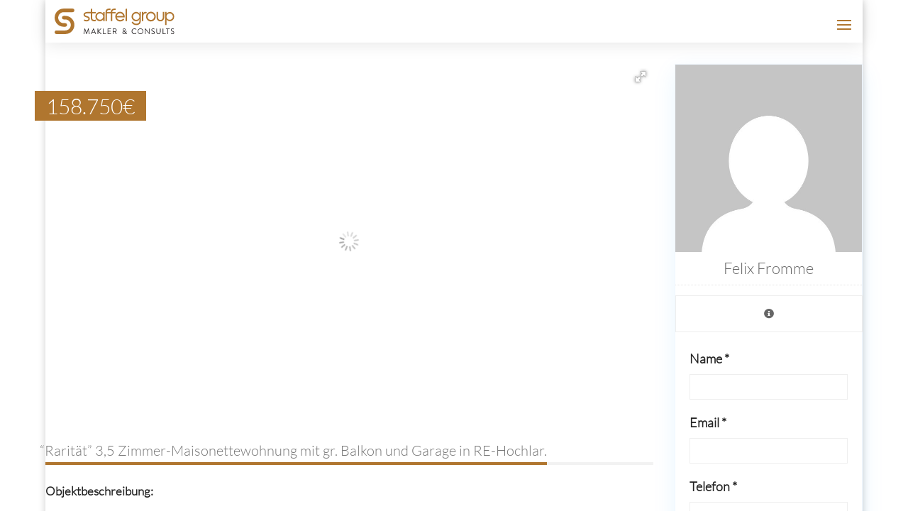

--- FILE ---
content_type: text/css
request_url: https://www.staffel-group.de/wp-content/plugins/real-estate-manager-pro/assets/front/css/rem-styles.css?ver=6.9
body_size: 3983
content:
.ich-settings-main-wrap #new-property #position {
  background-color: #1fb7a6;
  position: relative;
  height: 40px;
  padding: 8px 0 0 14px;
  color: #FFF;
}
.ich-settings-main-wrap #new-property #position:after {
  position: absolute;
  content: "";
  top: -10px;
  z-index: 10;
  left: 80px;
  width: 0;
  height: 0;
  border-left: 10px solid transparent;
  border-right: 10px solid transparent;
  border-bottom: 10px solid #1fb7a6;
}
.ich-settings-main-wrap #wp-rem-content-editor-container {
  border: 1px solid #eee;
}
.ich-settings-main-wrap .wp-editor-tabs button {
  height: 28px;
}
.ich-settings-main-wrap .search-box-page {
  background-color: #FFFFFF;
  box-shadow: 0 10px 31px 0 rgba(7,152,255,.09);
  padding: 20px 20px 0;
  border: 1px solid #f1f8ff;
  margin-bottom: 30px;
}
.ich-settings-main-wrap .search-box-page .space-div {
  padding-bottom: 20px;
}
.ich-settings-main-wrap .search-box-page label {
  font-size: 15px;
  /*font-weight: 200;*/
}

.ich-settings-main-wrap img {
  max-width: initial !important;
}
.ich-settings-main-wrap .space-form {
  margin-bottom: 30px;
}
.section-title {
  min-height: 35px;
  margin: 30px 0 20px;
  position: relative;
  border-bottom: 2px solid #1fb7a6;
}
.section-title.no-margin {
  margin-top: 0;
  margin-bottom: 20px;
}
.section-title .title {
  min-height: 37px;
  font-size: 20px;
  padding: 6px 10px 0;
  background-color: #1fb7a6;
  color: #ffffff;
  line-height: 1;
  float: left;
  margin: 0;
  position: absolute !important;
  top: auto;
  right: auto;
  bottom: -2px;
  left: 0;
  z-index: 1;
}
.section-title.line-style {
  border-bottom: 4px solid #F2F2F2;
}
.section-title.line-style .title {
  background-color: transparent;
  color: #777;
  padding-left: 0;
  padding-right: 0;
  border-bottom: 4px solid #1fb7a6;
  bottom: -4px;
}
.agent-box-card {
  position: relative;
}
.agent-card-1, .agent-card-2 {
  background-color: #FFFFFF;
  box-shadow: 0 10px 31px 0 rgba(7,152,255,.09);
  border: 1px solid #f1f8ff;
}
.agent-box-card .image-content {
  position: relative !important;
}
.agent-box-card .image-content .image {
  border: 1px solid rgba(24, 139, 126, 0.7);
  border-bottom-width: 0;
  overflow: hidden;
  width: 100%;
  height: 250px;
}
.agent-box-card .info-agent {
  position: relative;
}
.agent-card-2 .info-agent {
  text-align: center;
}
.agent-box-card .info-agent:after {
  position: absolute !important;
  top: -16px;
  right: 50%;
  bottom: auto;
  left: auto;
  z-index: 1;
  content: "";
  margin-right: -20px;
  width: 0;
  height: 0;
  border-left: 20px solid transparent;
  border-right: 20px solid transparent;
  border-bottom: 16px solid rgba(24, 139, 126, 0.7);
}
.agent-box-card .info-agent .text {
  padding: 14px 14px 0;
  color: #ffffff;
}
.agent-box-card .info-agent .name {
  display: block;
  font-size: 22px;
  color: #ffffff;
  text-align: center;
  padding: 6px 0;
  border-bottom: 1px dotted rgba(255, 255, 255, 0.7);
}
.agent-box-card .info-agent .contact {
  width: 100%;
  table-layout: fixed;
  margin-top: 14px;
}

.agent-box-card .info-agent .contact td {
  border: 1px solid #eee;
}

.agent-box-card .info-agent .contact .icon {
  display: block;
  font-size: 14px;
  width: auto;
  height: auto;
  padding: 8px 0;
  text-align: center;
  -moz-transition: 0.3s all ease-in-out;
  -ms-transition: 0.3s all ease-in-out;
  -o-transition: 0.3s all ease-in-out;
  transition: 0.3s all ease-in-out;
  -webkit-transition: 0.3s all ease-in-out;
}
.agent-box-card .info-agent .contact .icon:hover {
  background-color: rgba(255, 255, 255, 0.8);
  color: #188b7e;
}
.agent-box-card.rounded .image-content {
  height: 250px;
}
.agent-box-card.rounded .image-content .image {
  border-width: 7px !important;
  width: 220px;
  height: 220px;
  margin-right: -110px;
  position: absolute !important;
  right: 50%;
  top: 0;
  -webkit-border-radius: 50%;
  -khtml-border-radius: 50%;
  -moz-border-radius: 50%;
  -o-border-radius: 50%;
  border-radius: 50%;
}
.agent-box-card .rem-profile-image img {
  max-width: 100% !important;
  height: auto;
}
.agent-box-card.grey .image-content .image {
  border-color: #E5E5E5;
}
.agent-box-card.grey .info-agent .contact,
.agent-box-card.grey .info-agent .contact li,
.agent-box-card.grey .info-agent .name {
  border-color: #E5E5E5;
}
.agent-box-card.grey .info-agent:after {
  border-bottom-color: #FFFFFF;
}
.agent-box-card.grey .info-agent .contact .icon,
.agent-box-card.grey .info-agent .name,
.agent-box-card.grey .info-agent .text {
  color: #666;
}
.agent-box-card.top-agent .image-content:after {
  color: #ffffff;
  display: block;
  padding: 6px 12px;
  background-color: rgba(24, 139, 126, 0.95);
  position: absolute !important;
  top: -11px;
  right: auto;
  bottom: auto;
  left: 52%;
  z-index: 1;
  -webkit-border-radius: 3px;
  -khtml-border-radius: 3px;
  -moz-border-radius: 3px;
  -o-border-radius: 3px;
  border-radius: 3px;
}
.agent-box-card.top-agent .image-content:before {
  border-bottom: 12px solid transparent;
  border-right: 16px solid transparent;
  content: "";
  height: 0;
  width: 0;
  border-left: 16px solid rgba(24, 139, 126, 0.95);
  position: absolute !important;
  top: 23px;
  right: auto;
  bottom: auto;
  left: 54%;
  z-index: 2;
}
/* 1.10.17 FORM AGENT
================================== */
.contact-agent {
  border-top: none;
  padding: 20px;
}
.contact-agent .alert {
  margin-bottom: 0;
  margin-top: 20px;
}
.agent-contact-wrapper {
  margin-bottom: 30px;
}
/* 1.10.18 OBJECT SIDEBAR
================================== */
.button-sidebar {
  background-color: #1fb7a6;
  border: 1px solid #188b7e;
  padding: 20px 20px 20px 80px;
  margin-bottom: 20px;
  line-height: 1.1;
  font-size: 22px;
  color: #ffffff;
  overflow: hidden;
  position: relative;
  display: block;
}
.button-sidebar b {
  display: block;
}
.button-sidebar .icon {
  font-size: 54px;
  color: #ffffff;
  position: absolute !important;
  top: 16px;
  right: auto;
  bottom: auto;
  left: 13px;
  z-index: 1;
}
#filter-box .filter {
  cursor: pointer;
  background-color: #1fb7a6;
  color: #ffffff;
  display: inline-block;
  font-size: 14px;
  margin: 0 2px 6px 0;
  padding: 2px 8px 3px 6px;
  position: relative;
  -webkit-border-radius: 3px;
  -khtml-border-radius: 3px;
  -moz-border-radius: 3px;
  -o-border-radius: 3px;
  border-radius: 3px;
  -moz-transition: 0.3s all ease-in-out;
  -ms-transition: 0.3s all ease-in-out;
  -o-transition: 0.3s all ease-in-out;
  transition: 0.3s all ease-in-out;
  -webkit-transition: 0.3s all ease-in-out;
}
#filter-box .filter:hover {
  background-color: #1fb7a6;
  text-decoration: none;
}
#filter-box .filter:hover i {
  -ms-filter: "progid:DXImageTransform.Microsoft.Alpha(Opacity=@opacity-ie)";
  opacity: 1;
  -moz-opacity: 1;
  -khtml-opacity: 1;
}
#filter-box .filter i {
  cursor: pointer;
  position: absolute !important;
  top: 5px;
  right: 6px;
  bottom: auto;
  left: auto;
  z-index: 1;
  -ms-filter: "progid:DXImageTransform.Microsoft.Alpha(Opacity=@opacity-ie)";
  opacity: 0.3;
  -moz-opacity: 0.3;
  -khtml-opacity: 0.3;
}
/* 1.1.4 COLOR OPTION DROPDOWN
===================================================*/
.dropdown .carat:after {
  border-top-color: #1fb7a6;
}
.dropdown.open .carat {
  background-color: #1fb7a6;
  border-left-color: #1fb7a6;
}
.dropdown li.hover,
.dropdown li.focus,
.dropdown li.active {
  background-color: #1fb7a6;
}
.dropdown.open {
  border-color: #1fb7a6;
  -webkit-box-shadow: 0 0 0 4px rgba(89, 227, 211, 0.1);
  -moz-box-shadow: 0 0 0 4px rgba(89, 227, 211, 0.1);
  box-shadow: 0 0 0 4px rgba(89, 227, 211, 0.1);
}

/* 1.1.6 LABELAUTY SCRIPT
=================================================== */
input.labelauty + label > span.labelauty-checked-image {
  background-color: #1fb7a6;
  border-color: #188b7e;
}
input.labelauty:hover + label > span.labelauty-checked-image {
  background-color: #188b7e;
  border-color: #188b7e;
}
/* 1.1.9 FOTORAMA SLIDE
=================================================== */
.fotorama__arr {
  background-color: rgba(45, 220, 200, 0.8);
}
/* 1.1.10 SKILL BAR
=================================================== */
.skillbar-bar {
  background-color: rgba(24, 139, 126, 0.5);
}
.skillbar-title {
  background-color: rgba(16, 96, 87, 0.9);
}
.ich-settings-main-wrap .form-control {
  border: 1px solid #EEE;
  height: 36px;
  border-radius: 0;
  -webkit-box-shadow: none;
  -moz-box-shadow: none;
  box-shadow: none;
}
.ich-settings-main-wrap .form-control:focus {
  border: 1px solid #1fb7a6;
  background-color: #FEFEFE;
  box-shadow: none;
  -webkit-box-shadow: none;
  -moz-box-shadow: none;
}
.ich-settings-main-wrap .form-control:hover {
  border-color: #d8d8d8;
  box-shadow: 0 9px 17px 0 rgba(7,152,255,.09);
  -moz-box-shadow: 0 9px 17px 0 rgba(7,152,255,.09);
  -webkit-box-shadow: 0 9px 17px 0 rgba(7,152,255,.09);
}
.screen-reader-text {
  display: none;
}
.rem-carousel-wrap {
  position: relative;
  padding-bottom: 40px;
}
.rem-carousel-wrap .rem-carousel-nav {
  text-align: center;
}
.rem-carousel-wrap .rem-carousel-nav .button-container {
  border-top: 1px solid #1fb7a6;
  position: absolute !important;
  top: auto;
  right: 0;
  bottom: 0;
  left: 0;
  z-index: 1;
  height: 30px;
}
.rem-carousel-wrap .rem-carousel-nav a {
  background: url(../../../images/mini-arrow.png) no-repeat scroll top center;
  display: inline-block;
  background-color: #1fb7a6;
  float: right;
  width: 30px;
  height: 30px;
  text-indent: -9999px;
  margin-left: 1px;
}
.rem-carousel-wrap .rem-carousel-nav a:hover {
  background-color: #188b7e;
}
.rem-carousel-wrap .rem-carousel-nav a.previous {
  background-position: 11px -36px;
}
.rem-carousel-wrap .rem-carousel-nav a.next {
  background-position: -40px -36px;
}
.box-list #filter-box a {
  padding-right: 20px !important;
}
@media (max-width: 768px) {
  .landz-box-property.box-list .image {
    height: 220px !important;
    left: 10px !important;
    top: 10px !important;
    right: 10px !important;
    width: auto !important;
  }
  .landz-box-property.box-list .address {
    padding-top: 234px !important;
  }
  .landz-box-property.box-list .address,
  .landz-box-property.box-list .description,
  .landz-box-property.box-list .detail,
  .landz-box-property.box-list .footer {
    margin-left: 0 !important;
    border-left: none !important;
  }
  .landz-box-property.box-list .price {
    right: 23px !important;
    top: 23px !important;
  }
}
@media (max-width: 480px) {
  .landz-box-property.box-list .detail dd {
    width: 58% !important;
    border-right: none !important;
  }
  .landz-box-property.box-list .detail dt {
    width: 40% !important;
  }
}
/* sale rem-sale */
.rem-sale {
  width: 150px;
  height: 150px;
  overflow: hidden;
  position: absolute;
  z-index: 4;
  pointer-events: none;
}
.rem-sale::before,
.rem-sale::after {
  position: absolute;
  z-index: -1;
  content: '';
  display: block;
  border: 5px solid #2980b9;
}
.rem-sale span {
  position: absolute;
  display: block;
  width: 225px;
  padding: 15px 0;
  background-color: #3498db;
  box-shadow: 0 5px 10px rgba(0,0,0,.1);
  color: #fff;
  font: 700 18px/1 'Lato', sans-serif;
  text-shadow: 0 1px 1px rgba(0,0,0,.2);
  text-transform: uppercase;
  text-align: center;
}

/* top left*/
.rem-sale-top-left {
  top: -10px;
  left: -10px;
}
.rem-sale-top-left::before,
.rem-sale-top-left::after {
  border-top-color: transparent;
  border-left-color: transparent;
}
.rem-sale-top-left::before {
  top: 0;
  right: 0;
}
.rem-sale-top-left::after {
  bottom: 0;
  left: 0;
}
.rem-sale-top-left span {
  right: -25px;
  top: 30px;
  transform: rotate(-45deg);
}
#map-canvas img {
    max-width: initial !important;
}
.inline-property-icons .rem-info {
    margin-left: 15px;
    border-right: 1px solid;
    padding-right: 10px;
}

.inline-property-icons span:last-child {
  border-right: none;
}

[dir=rtl] .inline-property-icons .rem-info:last-child {
  border-right: 1px solid;
}

[dir=rtl] .inline-property-icons .rem-info:first-child {
  border-right: none;
}

.inline-property-icons {
  padding-top: 3px !important;
  color: rgba(0,0,0,.6);
}

.post-bar .inline-property-icons {
  display: inline-block;
  padding-top: 0 !important;
}
.rem-box-maps .inline-property-icons {
    line-height: 33px;
    font-size: 14px;
}
@media only screen and (max-width: 1170px){
  #property-content {
    padding-right: 15px !important;
    padding-left: 15px !important;
  }
}
.property_details-fields .space-form {
  margin-bottom: 5px;
}
.ich-settings-main-wrap .landz-box-property .title {
    overflow: hidden;
    display: inline-block;
    text-overflow: ellipsis;
    white-space: nowrap;
    width: 100%;
}
.rem-simple-search {
    padding: 3px !important;
    border: solid 1px #E4E4E4 !important;
    border-radius: 6px !important;
    background-color: #fff !important;
}

.ich-settings-main-wrap .rem-simple-search input{
    border: 0;
    box-shadow: none;
    border: none !important;
}

.rem-simple-search button {
    margin: 2px 0 0 0 !important;
    background: none !important;
    box-shadow: none;
    border: 0 !important;
    color: #666666 !important;
    padding: 0 8px 0 10px !important;
    border-left: solid 1px #ccc !important;
}

.rem-simple-search button:hover {
    border: 0;
    box-shadow: none;
    border-left: solid 1px #ccc !important;
}

.rem-simple-search .glyphicon-search, .rem-simple-search .btn-info i {
    font-size: 23px;
}

.rem-simple-search .btn.btn-info {
    font-size: 10px;
}
.rem-simple-search .btn,
.rem-simple-search input,
.rem-simple-search select,
.rem-simple-search input:focus,
.rem-simple-search input:hover,
.rem-simple-search .dropdown {
  box-shadow: none !important;
  outline: none;
}
.ich-settings-main-wrap .rem-simple-search input:focus {
  border-color: #ccc !important;
  background-color: transparent !important;
}
.ich-settings-main-wrap .rem-simple-search input {
  background-color: transparent !important;
}
.ich-settings-main-wrap .rem-topbar select {
  box-shadow: none !important;
  height: auto !important;
}
.ich-settings-main-wrap .rem-topbar .btn {
  padding: 9px 14px !important;
}
.ich-settings-main-wrap .rem-topbar .btn:focus {
  outline: none;
  border: none;
}
.ich-settings-main-wrap .rem-topbar {
  margin-bottom: 20px;
}
.ich-settings-main-wrap .price-sep {
  font-size: 18px;
}
.ich-settings-main-wrap #rc-imageselect {transform:scale(0.77);-webkit-transform:scale(0.77);transform-origin:0 0;-webkit-transform-origin:0 0;}
/*
    for conditions css
*/
.rem-field-hide {
    display: none;
}
.rem-field-show {
    display: block;
}
.agent-box-card.grey .info-agent ul.list {
      padding: 0;
    list-style: none;
    margin: 5px 0;
}
.rem-sale-ribbon-2 {
    text-align: left;
    position: relative;
    color: #fff;
    margin: 0;
    padding: 8px;
    background-image: linear-gradient(rgba(255,255,255,.3), rgba(255,255,255,0));
    -moz-box-shadow: 0 2px 0 rgba(0,0,0,.3);
    -webkit-box-shadow: 0 2px 0 rgba(0,0,0,.3);
    box-shadow: 0 2px 0 rgba(0,0,0,.3);
    position: absolute;
    top: 12px;
    left: -10px;
    z-index: 4;
    min-width: 100px;
}

.rem-sale-ribbon-2:before, 
.rem-sale-ribbon-2:after {
    content: '';
    position: absolute;
    border-style: solid;
    border-color: transparent;
    bottom: -10px;
}

.rem-sale-ribbon-2:before {
    border-width: 0 10px 10px 0;
    border-right-color: #222;
    left: 0;
}

.propery-style-5 .rem-sale-ribbon-2 {
  right: -10px;
  left: auto !important;
}
.propery-style-5 .rem-sale-ribbon-2:before {
    border-width: 0px 0px 10px 10px !important;
    border-left-color: #222 !important;
    border-right-color: none !important;
    left: auto !important;
    right: 0;
}

.box-list .rem-sale-ribbon-2 {
      margin-top: 12px;
}
.rem_property.type-rem_property {
    margin: 0;
}
.shortcode-wrap iframe {
  width: 100%;
  height: 450px;
}
.ich-settings-main-wrap .select2-container--default .select2-selection--multiple {
  border: 1px solid #EEE;
  border-radius: 0;
  box-shadow: none;
  -moz-box-shadow: none;
  -webkit-box-shadow: none;
}

.ich-settings-main-wrap .select2-container--default .select2-selection--multiple:hover {
  box-shadow: 0 9px 17px 0 rgba(7,152,255,.09);
  -moz-box-shadow: 0 9px 17px 0 rgba(7,152,255,.09);
  -webkit-box-shadow: 0 9px 17px 0 rgba(7,152,255,.09);
}

/* REM The7 Fix */
.rem_property .details:after, .details .details:after, .rem_property .details:before {
  display: none;
}
.property-meta-fields .glyphicon-asterisk, #agent_login .glyphicon-asterisk {
  color: red;
    font-size: 9px;
    vertical-align: top;  
}
.no-padding {
  padding: 0!important;
}
.no-padding-tb {
  padding-top: 0!important;
}
.rem-inline-serch-box .search-container .search-options .searcher .filter {
  padding: 0px 20px!important;
}
.rem-inline-serch-box .more-button, .rem-inline-serch-box .search-button {
  padding-top: 8px!important;
  padding-bottom: 8px!important;
}

.rem-tag-cloud {
  background-color: #FFFFFF;
  box-shadow: 0 10px 31px 0 rgba(7,152,255,.09);
  padding: 20px;
  border: 1px solid #f1f8ff;
  margin-bottom: 30px;
}
.rem-tag-cloud a {
  text-decoration: none;
}
.rem-tag-cloud a:hover {
  text-decoration: none;
}
.ich-settings-main-wrap h2.widget-title,
.rem-tag-cloud h2.widget-title,
.rem-recent-properties h2.widget-title {
    font-size: 20px;
    margin-bottom: 10px;
    font-weight: 600;
    margin-top: 0;
    color: #666;
}
.price-slider .separator {
  display: inline;
  background: transparent;
  border: 1px solid #eee;
  padding: 0 5px;
}
.ich-settings-main-wrap .propery-style-5 .footer-buttons .rem-wishlist-btn {
    padding: 16px 26px;
    border: none;
    position: absolute !important;
    top: auto;
    right: 0;
    bottom: 0;
    left: auto;
    z-index: 1;
    -webkit-border-radius: 0;
    -khtml-border-radius: 0;
    -moz-border-radius: 0;
    -o-border-radius: 0;
    border-radius: 0;
    margin-right: 10px;
}
#property-content .description img {
    max-width: 100% !important;
}
.media-router .media-menu-item {
    color: black !important;
}

#rem-compare-modal {
  display: none;
}

.mce-toolbar .mce-btn-group button, .mce-toolbar .mce-btn-group select {
  background: transparent;
  color: #000;
}

#wp-rem-content-wrap .wp-editor-tabs .wp-switch-editor {
  background: #ebebeb;
  color: #000;
}

#wp-rem-content-wrap.tmce-active .switch-tmce,
#wp-rem-content-wrap.html-active .switch-html {
  background: #f5f5f5;
  color: #555;
  border-bottom-color: #f5f5f5;  
}

.my-property-wrap {
  padding: 10px;
}

.my-property-wrap .rem-style-2, .my-property-wrap .rem-style-1 {
  box-shadow: none;
}

.rem-cat {
    margin-bottom: 30px;
}

.rem-directions-btn {
  margin-top: 10px;
}

.ich-settings-main-wrap .filter-title {
  display: flex;
  justify-content: space-between;
  align-items: center;
  margin: 15px 0;
}

.ich-settings-main-wrap .filter-title h2 {
  font-size: 18px;
  padding: 0;
  margin: 0;
}
.ich-settings-main-wrap .filter-title .rem-results-sort {
  max-width: 300px;
}
.ich-settings-main-wrap #create-property .rem-niceselect ul {
  margin: 0;
  padding: 0;
}
.ich-settings-main-wrap .nice-select .list li {margin: 0;}

#create-property #tags span {
  font-size: 14px;
}

--- FILE ---
content_type: text/css
request_url: https://www.staffel-group.de/wp-content/plugins/real-estate-manager-pro/assets/front/css/single-property.css?ver=6.9
body_size: 3135
content:
#property-content {
  padding: 30px 0 30px;
  width: 100%;
}
.single-property-page-ribbon {
    padding: 0 0 20px 0;
    position: absolute;
    right: 80px;
    top: 0;
    width: 80px;
    z-index: 9;
}

#property-content .fotorama-custom {
  visibility: hidden;
}

.single-property-page-ribbon div {
    height: 70px;
    padding-top: 40px;
  color: #fff;
  text-align: center;
}
.single-property-page-ribbon div:after {
  border-left: 40px solid #bb3a34;
  border-right: 40px solid #bb3a34;
  border-bottom: 20px solid transparent;
  bottom: 0;
  content: '';
  height: 0;
  left: 0;
  position: absolute;
  width: 0;
}
#property-content .large-price {
  font-size: 30px;
  background-color: #1fb7a6;
  display: block;
  color: #FFF;
  padding: 4px 16px;
  margin-top: 38px;
  position: absolute !important;
  top: 0;
  right: auto;
  bottom: auto;
  left: -15px;
  z-index: 5;
}
#property-content .feedback .user-feedback {
  height: 135px;
  background-color: #999;
  position: relative;
  border: 1px solid #E5E5E5;
  background-color: #FEFEFE;
  margin-bottom: 20px;
}
#property-content .feedback .user-feedback span {
  display: block;
  margin: 0 10px 0 110px;
}
#property-content .feedback .user-feedback .avatar {
  margin-left: 0 !important;
  position: absolute !important;
  top: 0;
  right: auto;
  bottom: 0;
  left: 0;
  z-index: 4;
  width: 100px;
}
#property-content .feedback .user-feedback .name {
  font-size: 18px;
  font-weight: 400;
  margin-bottom: 2px;
  margin-top: 12px;
}
#property-content .feedback .user-feedback .text {
  font-size: 14px;
  line-height: 1.2;
  overflow: hidden;
  margin-bottom: 4px;
  padding-bottom: 10px;
}
#property-content .feedback .user-feedback .vote {
  position: absolute !important;
  top: auto;
  right: 0;
  bottom: 0;
  left: 100px;
  z-index: 1;
  color: #1fb7a6;
  margin: 0;
  text-align: center;
  font-size: 16px;
  background-color: #F7F7F7;
  border-top: 1px solid #F0F0F0;
  padding: 1px 6px 3px;
}
#property-content .feedback .user-feedback .vote i {
  margin-right: 1px;
}
#property-content .rating {
  padding: 0;
  margin: 15px 0 30px;
  font-size: 14px;
}
#property-content .rating .value {
  position: relative;
  display: block;
  margin-bottom: 10px;
}
#property-content .rating .name {
  position: absolute !important;
  top: 2px;
  right: auto;
  bottom: auto;
  left: 4px;
  z-index: 1;
  display: block;
}
#property-content .rating .count {
  position: absolute !important;
  top: 2px;
  right: 4px;
  bottom: auto;
  left: auto;
  z-index: 1;
  display: block;
  width: 30px;
  text-align: left;
}
#property-content .rating .graphic {
  position: relative;
  display: block;
  margin: 0 40px 0 76px;
  height: 22px;
  background-color: #EBEBEB;
}
#property-content .rating .graphic .percent {
  position: absolute !important;
  top: 0;
  right: auto;
  bottom: 0;
  left: 0;
  z-index: 1;
  width: 10%;
  background-color: #1fb7a6;
}
#property-content .map-container,
#rem-property-content .map-container {
  height: 345px;
  width: 100%;
}
#property-content .rem-map-placeholder {
  display: none;
}
#property-content .details .detail {
  position: relative;
  display: block;
  padding: 2px 5px;
  border: 1px solid #F5F5F5;
  padding: 3px 0 3px 26px;
  margin-bottom: 6px;
  line-height: 1.2;
  font-size: 14px;
}
#property-content .details .rem-field-value {
  padding: 6px 15px;
}
#property-content .details .detail i {
  position: absolute !important;
  top: 6px;
  right: auto;
  bottom: auto;
  left: 9px;
  z-index: 1;
  color: #BBB;
  font-size: 10px;
}
#property-content .details .detail .fa-square {
  color: #1fb7a6;
}
#property-content .description {
  font-size: 17px;
  text-align: justify;
}
#property-content .agent-box-card {
  margin-bottom: 0;
}
.video-wrap iframe {
  width: 100% !important;
}
.video-wrap .rem-iframe {
    height: 350px;
}
.file-type-icon {
  display: block;
  margin: 0 auto;
  position: relative;
  color: black;
  height: 55px;
}
.file-type-icon::before {
  position: absolute;
  width: 33px;
  height: 38px;
  left: 0;
  top: -7px;
  content: '';
  border: solid 2px #920035;
}
.file-type-icon::after {
  content: 'file';
  content: attr(filetype);
  left: -4px;
  padding: 0px 2px;
  text-align: right;
  line-height: 1.3;
  position: absolute;
  background-color: #000;
  color: #fff;
  font-size: 11px;
  text-transform: uppercase;
  letter-spacing: 1px;
  top: 9px;
}
.file-type-icon .fileCorner {
  width: 0;
  height: 0;
  border-style: solid;
  border-width: 11px 0 0 11px;
  border-color: white transparent transparent #920035;
  position: absolute;
  top: -7px;
  left: 22px;
}
.rem-attachment-icon a {
  margin-left: 45px;
}
.rem-attachment-icon {
  height: 45px;
}

/* Icons Colors */
.file-type-icon.zip::before {
  border: solid 2px #6082AF;
}
.file-type-icon.zip::after {
  background-color: #6082AF;
}
.file-type-icon.zip .fileCorner {
  border-color: white transparent transparent #6082AF;
}
.file-type-icon.mp3::before {
  border: solid 2px #1584DD;
}
.file-type-icon.mp3::after {
  background-color: #1584DD;
}
.file-type-icon.mp3 .fileCorner {
  border-color: white transparent transparent #1584DD;
}
.file-type-icon.jpg::before {
  border: solid 2px #208895;
}
.file-type-icon.jpg::after {
  background-color: #208895;
}
.file-type-icon.jpg .fileCorner {
  border-color: white transparent transparent #208895;
}
.file-type-icon.pdf::before {
  border: solid 2px #AA0000;
}
.file-type-icon.pdf::after {
  background-color: #AA0000;
}
.file-type-icon.pdf .fileCorner {
  border-color: white transparent transparent #AA0000;
}
.file-type-icon.ppt::before {
  border: solid 2px #D14424;
}
.file-type-icon.ppt::after {
  background-color: #D14424;
}
.file-type-icon.ppt .fileCorner {
  border-color: white transparent transparent #D14424;
}
.floorplans-container a {
      border-radius: 0 !important;
}
.floorplans-container .tab-content {
      margin-top: 10px;
}
.wrap-slider {
  position: relative;
}
.wrap-slider .grid-custom > img {
  display: none;
}
.wrap-slider .slick-custom .slick-arrow,
.rem-additional-gallery .slick-arrow {
  z-index: 1;
  height: 80px;
  background-color: #fffefeab;
  padding: 10px 0;
  width: 35px;
}
.wrap-slider .slick-custom .slick-prev,
.rem-additional-gallery .slick-prev {
  left: 10px;
}
.wrap-slider .slick-custom .slick-next,
.rem-additional-gallery .slick-next {
  right: 10px;
}
.wrap-slider .slick-custom .slick-arrow:hover,
.rem-additional-gallery .slick-arrow:hover {
  background-color: #fff;
}
.wrap-slider .slick-custom .rem-slider-image {
  cursor: zoom-in;
}
.ich-settings-main-wrap .wrap-slider .slick-custom .slick-prev:before,
.rem-additional-gallery .slick-prev:before {
  content: "\e257";
  font-family: "Glyphicons Halflings";
  font-style: normal;
  font-weight: 400;
  color: #000;
}
.ich-settings-main-wrap .wrap-slider .slick-custom .slick-next:before,
.rem-additional-gallery .slick-next:before {
  content: "\e258";
  font-family: "Glyphicons Halflings";
  font-style: normal;
  font-weight: 400;
  color: #000;
}

[dir=rtl] .ich-settings-main-wrap .wrap-slider .slick-custom .slick-prev:before,
[dir=rtl] .rem-additional-gallery .slick-prev:before {
  content: "\e258";
}

[dir=rtl] .ich-settings-main-wrap .wrap-slider .slick-custom .slick-next:before,
[dir=rtl] .rem-additional-gallery .slick-next:before {
  content: "\e257";
}

.rem-additional-gallery .slick-slide img {
  max-width: 100% !important;
  height: auto;
}
.rem-energy-wrapper {
  padding-top: 60px;
  position: relative;
  margin: 50px 0 0 0 !important;
  width: 100%;
  border: none;
}

.rem-energy-wrapper td {
  text-align: center;
  position: relative;
}

.rem-energy-eff-wrap:nth-child(1) {
  background-color: #33a357;
}

.rem-energy-eff-wrap:nth-child(2) {
  background-color: #79b752;
}

.rem-energy-eff-wrap:nth-child(3) {
  background-color: #c3d545;
}

.rem-energy-eff-wrap:nth-child(4) {
  background-color: #fff12c;
}

.rem-energy-eff-wrap:nth-child(5) {
  background-color: #edb731;
}

.rem-energy-eff-wrap:nth-child(6) {
  background-color: #d66f2c;
}

.rem-energy-eff-wrap:nth-child(7) {
  background-color: #dc454b;
}

.rem-energy-eff-wrap:nth-child(8){
  background-color: #cf3037;
}

.rem-energy-eff-wrap:nth-child(9) {
  background-color: #cc232a;
}

.rem-energy-eff-wrap:nth-child(10) {
  background-color: #b22026;
}

.rem-energy-eff-wrap span {
  font-size: 14px;
  line-height: 30px;
  text-align: center;
  color: #fff
}

.rem-marker-energy {
  font-size: 13px;
  line-height: 30px;
  top: -48px;
  padding: 0 10px;
  white-space: nowrap;
  color: #fff;
  background-color: #999;
  position: absolute;
}

.rem-marker-energy:before {
  bottom: -10px;
  content: '';
  border-top: 10px solid #999;
  position: absolute;
}

@media (max-width: 481px) {
  .rem-energy-wrapper td {
    position: static;
  }

  .rem-marker-energy {
    top: -40px;
    right: 0 !important;
    left: 0 !important;
  }
}
.ich-settings-main-wrap .rem-sec-icon {
  max-height: 20px !important;
}
.ich-settings-main-wrap .rem-restricted-content {
  max-width: 400px;
  margin: 0 auto;
  border: 1px solid #e5dede;
  padding: 10px 20px 0 20px;
}

.child-fields-wrap {
  float: right;
}

.ich-settings-main-wrap .child-listings-wrap .panel {
  margin-bottom: 10px;
}

.ich-settings-main-wrap .child-listings-wrap .panel-heading {
  cursor: pointer;
}

.child-listings-wrap .panel-body {
  display: none;
}

.rem-child-listing-content {
  text-align: center;
}
.rem-child-listing-content img {
  margin-bottom: 10px;
  max-width: 100% !important;
  height: auto;
}

.rem-single-listing-1 h1 {
  margin: 0;
  font-size: 20px;
}

.rem-single-listing-1 .badge-under-heading {
  font-size: 12px;
  padding: 7px 10px 6px;
  margin: 10px 0 12px;
  display: inline-block;
  text-transform: uppercase;
  padding: 3px 5px;
  background-color: rgba(0,0,0,.65);
  color: #FFF;
  border-radius: 2px;
}

.rem-single-listing-1 address {
  font-size: 15px;
  margin-bottom: 0;
}

.rem-single-listing-1 .rem-listing-price {
  font-size: 30px;
  color: #222222;
  font-weight: 600;
}
.rem-single-listing-1 .large-price {
  display: none !important;
}

.bg-white {
  background-color: #FFFFFF;
}

.rem-listing-top {
  padding: 20px 0;
}

.rem-listing-content {
  background-color: #F7F8F9;
}

.rem-listing-gallery {
  padding-bottom: 30px;
}

.rem-block-wrap,
.rem-single-listing-1 .rem-section-box {
  background-color: #FFFFFF;
  margin-top: 30px;
  padding: 40px;
  border-radius: 4px;
  position: relative;
}

.rem-block-wrap h2 {
  font-size: 18px;
  margin: 0;
  margin-bottom: 20px;
}

.rem-single-listing-1 .agent-contact-wrapper {
  margin-top: 30px;
}
.rem-single-listing-1 .agent-card-6 {
  border-radius: 4px;
}

.rem-single-listing-1 .contact-agent,
.rem-single-listing-1 .search-box-page,
.rem-single-listing-1 .rem-recent-properties,
.rem-single-listing-1 .mortgage-calculator-box,
.rem-single-listing-1 .rem-tag-cloud,
.rem-single-listing-1 .agent-contact-wrapper {
  background-color: #FFF;
  border: none !important;
  box-shadow: none !important;
}

.rem-single-listing-1 .section-title.line-style,
.rem-single-listing-1 .section-title.line-style .title {
  border: none !important;
  margin: 0;
  padding: 0;
  position: relative !important;
  min-height: auto;
}
.rem-single-listing-1 .section-title.line-style .title {
  font-size: 18px;
  margin-bottom: 20px !important;
  float: none;
  color: inherit;
  background: transparent;
  bottom: 0;
}
.rem-single-listing-1 .property-features-container .fa-square:before {
  content: "\f058";
}
.property-features-container strong {
  margin: 10px 0;
  display: inline-block;
}
.property_detail_cbs strong {
  display: none;
}
.rem-single-listing-1 #rem-property-content  {
  padding: 0;
  margin-bottom: 40px;
}
.rem-single-listing-1 .rem-directions-btn  {
  position: absolute;
  top: 20px;
  right: 40px;
  font-size: 12px;
  z-index: 99;
}

.rem-single-listing-1 .rem-recent-properties .rem-widget-list img {
  max-width: 105px !important;
}
#rem-property-content .detail {
  margin-bottom: 15px;
  display: inline-block;
  font-size: 15px;
}
.rem-thumbnails {
  width: 60px;
  max-width: 100% !important;
  height: 60px;
  padding: 2px;
  cursor: pointer;
  outline: none;
}
.rem-slider-thumbnails .slick-current .rem-thumbnails {
  border: 2px solid;
  padding: 0;
}

.rem-additional-images img {
  max-width: 100%;
  height: auto;
  vertical-align: middle;
  cursor: pointer;
  width: 100%;
}

.rem-additional-images-title {
  font-weight: bold;
}

.rem-open-gallery {
    position: absolute;
    right: 0;
    bottom: 0;
    z-index: 99;
}

.rem-flex-gallery-wrap .rem-gallery-container {
    display: flex;
    margin: 20px auto;
    gap: 10px;
}

.rem-flex-gallery-wrap .rem-gallery-left-image {
    flex: 1;
}

.rem-flex-gallery-wrap .rem-gallery-left-image img {
    width: 100%;
    height: 100%;
    object-fit: cover;
    object-position: center center;
}

.rem-flex-gallery-wrap .rem-gallery-right-images {
    flex: 1;
    display: flex;
    flex-direction: column;
    gap: 10px;
}

.rem-flex-gallery-wrap .rem-gallery-row {
    display: flex;
    gap: 10px;
    flex: 1;
}

.rem-flex-gallery-wrap .rem-gallery-row a {
    flex: 1;
    display: block;
}

.rem-flex-gallery-wrap .rem-gallery-row img {
    width: 100%;
    height: 100%;
    object-fit: cover;
    object-position: center center;
}

.rem-flex-gallery-wrap .rem-gallery-buttons {
display: flex;
  flex-direction: row;
  flex-wrap-mobile: wrap;
  gap: 20px;
  margin: 20px auto;
}

.rem-flex-gallery-wrap .rem-gallery-button {
  font-size: 14px;
  font-weight: 500;
  text-transform: uppercase;
  letter-spacing: 2px;
  border-radius: 0;
  padding: 12px 30px;
  border-style: solid;
  border-width: 1px;
}

.rem-flex-gallery-wrap .rem-gallery-row:not(.rem-gallery-row:has(.rem-popup-gallery)) {
  display: none;
}

#rem-single-property-style-2 .rem-inline-info li {
  display: inline-block;
  margin-right: 15px;
  padding-right: 15px;
  border-right: 1px solid #e2e2e2;
}

#rem-single-property-style-2 li a i {
  margin-right: 5px;
}

#rem-single-property-style-2 .rem-inline-info li:last-child {
  display: inline-block;
  margin-right: 0;
  padding-right: 0;
  border-right: none;
}

#rem-single-property-style-2 .rem-title-area {
  background-color: #FAF3EC;
  padding: 50px 0;
  margin-bottom: 20px;
}

#rem-single-property-style-2 .rem-title-line-wrap {
  display: flex;
  align-content: center;
  align-items: center;
  align-self: auto;
  flex-basis: auto;
  flex-grow: 1;
  flex-shrink: 1;
  gap: 20px;
}

#rem-single-property-style-2 .rem-title-line-wrap h1 {
  margin: 0;
  font-size: 50px;
}

#rem-single-property-style-2 .rem-title-line-wrap span {
  font-size: 14px;
  font-weight: 500;
  text-transform: uppercase;
  letter-spacing: .3em;
  background-color: #E34B2A;
  color: #FFF;
  padding: 5px 15px;
}
#rem-single-property-style-2 .rem-title-area .rem-inline-info {
  font-size: 16px;
  margin-top: 10px;
  margin-bottom: 0;
}
#rem-single-property-style-2 .rem-section-box .row > div {
  width: 100% !important;
}
#rem-single-property-style-2 .rem-section-box .rem-single-field-sep {
  display: none;
}
#rem-single-property-style-2 .rem-section-box .rem-field-value {
  display: flex;
  font-size: 16px;
  border-bottom: 1px solid #ededed;
  padding-bottom: .5rem;
  padding-top: .5rem;
}
#rem-single-property-style-2 .rem-section-box .rem-single-field-title,
#rem-single-property-style-2 .rem-section-box .rem-single-field-value {
  width: 50%;
  font-weight: normal;
}
#rem-single-property-style-2 .rem-contact-area {
  background-color: #F7F7F7;
  padding: 50px 0;
  margin-top: 20px;
}
#rem-single-property-style-2 .contact-form-wrap {
  margin-top: 15px;
}
#rem-single-property-style-2 .rem-description-area .desc-title {
  margin-top: 0;
}
#rem-single-property-style-2 .inline-property-icons .rem-info {
  display: inline-block;
  margin-right: 15px;
  padding-right: 15px;
  margin-left: 0;
  border-right: 1px solid #e2e2e2;
  font-size: 15px;
}
#rem-single-property-style-2 .inline-property-icons .rem-info:last-child {
  display: inline-block;
  margin-right: 0;
  padding-right: 0;
  border-right: none;
}
@media only screen and (max-width: 768px){
  #rem-single-property-style-2 .rem-title-line-wrap {flex-direction: column;}
  #property-content .large-price {font-size: 16px;}
  .rem-flex-gallery-wrap .rem-gallery-button {
    letter-spacing: 0;
    font-size: 12px;
    padding: 6px 10px;
  }
}

.slick-custom img { 
    opacity: 0;
}
.slick-custom.slick-initialized img { 
    opacity: 1;
}

--- FILE ---
content_type: text/css
request_url: https://www.staffel-group.de/wp-content/uploads/useanyfont/uaf.css?ver=1764337761
body_size: 130
content:
				@font-face {
					font-family: 'roboto-regular';
					src: url('/wp-content/uploads/useanyfont/190226114204Roboto-Regular.woff') format('woff');
					  font-display: auto;
				}

				.roboto-regular{font-family: 'roboto-regular' !important;}

						@font-face {
					font-family: 'lato-light';
					src: url('/wp-content/uploads/useanyfont/191205060856Lato-Light.woff') format('woff');
					  font-display: auto;
				}

				.lato-light{font-family: 'lato-light' !important;}

						@font-face {
					font-family: 'lato-regular';
					src: url('/wp-content/uploads/useanyfont/191205060917Lato-Regular.woff') format('woff');
					  font-display: auto;
				}

				.lato-regular{font-family: 'lato-regular' !important;}

						@font-face {
					font-family: 'greatvibes-regular';
					src: url('/wp-content/uploads/useanyfont/200520084021GreatVibes-Regular.woff2') format('woff2'),
						url('/wp-content/uploads/useanyfont/200520084021GreatVibes-Regular.woff') format('woff');
					  font-display: auto;
				}

				.greatvibes-regular{font-family: 'greatvibes-regular' !important;}

						body, h1, h2, h3, h4, h5, h6, p, blockquote, li, a{
					font-family: 'lato-light' !important;
				}
						.schwung{
					font-family: 'greatvibes-regular' !important;
				}
		

--- FILE ---
content_type: text/css
request_url: https://www.staffel-group.de/wp-content/themes/staffel-group/style.css?ver=4.27.5
body_size: -36
content:
/*
Theme Name:     Staffel-Group
Description:    Theme der Staffel-Group
Author:         GENLOC.NETWORK
Template:       Divi

(optional values you can add: Theme URI, Author URI, Version, License, License URI, Tags, Text Domain)
*/


--- FILE ---
content_type: image/svg+xml
request_url: https://www.staffel-group.de/wp-content/uploads/2020/03/staffel-group-logo_mobile.svg
body_size: 19090
content:
<?xml version="1.0" encoding="UTF-8" standalone="no"?>
<!DOCTYPE svg PUBLIC "-//W3C//DTD SVG 1.1//EN" "http://www.w3.org/Graphics/SVG/1.1/DTD/svg11.dtd">
<svg width="100%" height="100%" viewBox="0 0 4914 1045" version="1.1" xmlns="http://www.w3.org/2000/svg" xmlns:xlink="http://www.w3.org/1999/xlink" xml:space="preserve" xmlns:serif="http://www.serif.com/" style="fill-rule:evenodd;clip-rule:evenodd;stroke-linejoin:round;stroke-miterlimit:2;">
    <g id="Ebene-1" serif:id="Ebene 1" transform="matrix(8.71305,0,0,8.71305,-161.455,-219.331)">
        <g transform="matrix(1,0,0,1,188.721,63.2794)">
            <path d="M0,-15.363C-5.914,-15.447 -7.036,-15.49 -9.835,-15.49C-13.798,-15.49 -17.08,-15.377 -19.682,-15.151C-22.086,-14.839 -24.011,-14.048 -25.453,-12.774C-26.642,-11.755 -27.235,-10.709 -27.235,-9.634C-27.235,-9.52 -27.18,-9.209 -27.066,-8.7C-26.473,-6.069 -23.544,-4.131 -18.281,-2.886C-10.388,-0.933 -5.832,2.646 -4.617,7.851C-4.419,8.559 -4.319,9.393 -4.319,10.355C-4.319,13.354 -5.734,16.084 -8.563,18.546C-11.873,21.149 -15.807,22.45 -20.361,22.45C-23.842,22.45 -28.184,21.388 -33.39,19.266L-30.843,13.283C-26.544,15.066 -23.063,15.957 -20.404,15.957C-19.753,15.957 -19.229,15.929 -18.833,15.872C-16.231,15.561 -14.194,14.797 -12.721,13.58L-12.764,13.58C-11.52,12.533 -10.898,11.43 -10.898,10.27C-10.898,9.903 -10.927,9.605 -10.981,9.379C-11.632,6.748 -14.589,4.795 -19.851,3.523C-27.604,1.655 -32.132,-1.882 -33.433,-7.087L-33.433,-7.046C-33.66,-8.035 -33.771,-8.912 -33.771,-9.676C-33.771,-12.618 -32.442,-15.292 -29.783,-17.697C-27.321,-19.846 -24.323,-21.149 -20.785,-21.601L-20.828,-21.601C-18.423,-21.912 -14.546,-22.069 -9.199,-22.069C-5.691,-22.069 -4.782,-22.026 0,-21.941L0,-35.725L6.663,-37.813L6.663,-21.814L24.063,-21.814L24.063,-15.32L6.663,-15.32L6.663,4.456C6.663,8.388 7.568,11.218 9.379,12.944C10.85,14.415 13.17,15.15 16.34,15.15C16.821,15.15 17.202,15.137 17.486,15.108C17.824,15.08 20.06,14.81 24.191,14.302L24.191,21.092C20.879,21.459 18.801,21.671 17.953,21.728C17.698,21.757 17.174,21.771 16.382,21.771C11.486,21.771 7.611,20.427 4.754,17.739C1.585,14.684 0,10.256 0,4.456L0,-15.363Z" style="fill:rgb(176,118,47);fill-rule:nonzero;"/>
        </g>
        <g transform="matrix(1,0,0,1,232.378,48.0012)">
            <path d="M0,30.047C4.215,30.047 7.78,28.575 10.694,25.633C13.637,22.691 15.107,19.14 15.107,14.981C15.107,10.822 13.637,7.271 10.694,4.328C7.78,1.387 4.215,-0.085 0,-0.085C-4.215,-0.085 -7.78,1.387 -10.695,4.328C-13.637,7.271 -15.108,10.822 -15.108,14.981C-15.108,19.14 -13.637,22.691 -10.695,25.633C-7.78,28.575 -4.215,30.047 0,30.047M15.107,36.71L15.107,27.967C10.723,33.768 5.687,36.667 0,36.667C-5.998,36.667 -11.104,34.545 -15.32,30.301L-15.277,30.301C-19.55,26.029 -21.687,20.923 -21.687,14.981C-21.687,9.039 -19.55,3.933 -15.277,-0.34C-11.062,-4.555 -5.969,-6.663 0,-6.663C5.914,-6.663 10.949,-3.65 15.107,2.377L15.107,-6.578L21.687,-6.578L21.687,36.71L15.107,36.71Z" style="fill:rgb(176,118,47);fill-rule:nonzero;"/>
        </g>
        <g transform="matrix(1,0,0,1,283.383,62.0968)">
            <path d="M0,-14.096L-18.349,-14.096L-18.349,22.614L-25.012,22.614L-25.012,-19.48C-25.012,-30.966 -19.143,-36.71 -7.4,-36.71L-2.01,-36.71L-2.01,-30.047L-7.4,-30.047C-11.305,-30.047 -14.105,-29.212 -15.802,-27.544C-17.332,-26.044 -18.166,-23.766 -18.306,-20.711L-18.306,-20.674L0,-20.674C0.424,-31.34 6.295,-36.673 17.612,-36.673L23.002,-36.673L23.002,-30.01L17.612,-30.01C13.708,-30.01 10.907,-29.175 9.209,-27.507C7.708,-26.007 6.875,-23.729 6.706,-20.674L23.002,-20.674L23.002,-14.096L6.663,-14.096L6.663,22.614L0,22.614L0,-14.096Z" style="fill:rgb(176,118,47);fill-rule:nonzero;"/>
        </g>
        <g transform="matrix(1,0,0,1,341.707,66.5477)">
            <path d="M0,-6.749C-0.736,-9.946 -2.29,-12.732 -4.668,-15.109C-7.723,-17.938 -11.219,-19.353 -15.15,-19.353C-19.196,-19.353 -22.69,-17.938 -25.633,-15.109L-25.59,-15.109C-28.192,-12.648 -29.763,-9.86 -30.301,-6.749L0,-6.749ZM-15.15,-26.058C-9.038,-26.058 -3.819,-23.851 0.51,-19.438C4.84,-14.995 7.003,-9.635 7.003,-3.353L7.003,0L-30.301,0C-29.622,3.366 -28.052,6.168 -25.59,8.403C-22.563,11.203 -18.87,12.604 -14.515,12.604C-12.053,12.604 -9.534,12.081 -6.958,11.033C-4.582,10.099 -2.264,8.346 0,5.771L4.966,10.27C2.249,13.439 -0.849,15.759 -4.327,17.229C-7.723,18.616 -11.118,19.309 -14.515,19.309C-20.965,19.309 -26.369,17.13 -30.726,12.773L-30.726,12.816C-35.081,8.487 -37.262,3.097 -37.262,-3.353C-37.262,-9.662 -35.109,-15.023 -30.811,-19.438C-26.424,-23.851 -21.205,-26.058 -15.15,-26.058" style="fill:rgb(176,118,47);fill-rule:nonzero;"/>
        </g>
        <g transform="matrix(0.953122,-0.302587,-0.302587,-0.953122,344.771,29.8404)">
            <path d="M8.486,-0.296L15.386,-0.296L-2.54,-56.762L-8.809,-54.772L8.486,-0.296Z" style="fill:rgb(176,118,47);fill-rule:nonzero;"/>
        </g>
        <g transform="matrix(1,0,0,1,403.097,65.7826)">
            <path d="M0,12.605C4.215,12.605 7.822,11.105 10.82,8.106C13.82,5.107 15.319,1.501 15.319,-2.716C15.319,-6.959 13.82,-10.581 10.82,-13.58C7.822,-16.578 4.215,-18.078 0,-18.078C-4.244,-18.078 -7.866,-16.578 -10.864,-13.58C-13.864,-10.581 -15.363,-6.959 -15.363,-2.716C-15.363,1.501 -13.864,5.107 -10.864,8.106C-7.866,11.105 -4.244,12.605 0,12.605M15.319,-24.572L21.941,-24.572L21.941,13.836C21.941,29.48 14.626,37.304 0,37.304C-4.187,37.304 -8.136,36.328 -11.841,34.375L-11.841,34.418C-16.028,32.268 -19.297,28.575 -21.645,23.342L-15.575,20.711C-13.85,24.502 -11.543,27.133 -8.657,28.604C-5.915,29.989 -3.029,30.685 0,30.685C4.47,30.685 7.894,29.777 10.27,27.968C13.637,25.393 15.319,20.682 15.319,13.836L15.319,9.973C11.614,16.113 6.507,19.183 0,19.183C-6.026,19.183 -11.19,17.033 -15.491,12.732C-19.79,8.432 -21.942,3.283 -21.942,-2.716C-21.942,-8.713 -19.79,-13.891 -15.491,-18.249C-11.19,-22.548 -6.026,-24.699 0,-24.699C6.507,-24.699 11.614,-21.615 15.319,-15.447L15.319,-24.572Z" style="fill:rgb(176,118,47);fill-rule:nonzero;"/>
        </g>
        <g transform="matrix(1,0,0,1,436.115,75.8688)">
            <path d="M0,-26.594C2.121,-32.734 5.503,-35.436 10.143,-34.7C11.782,-34.7 13.876,-34.318 16.424,-33.554L14.684,-27.189C12.561,-27.811 11.063,-28.123 10.186,-28.123C8.374,-28.123 6.646,-27.5 5.007,-26.255C1.726,-23.793 0.056,-18.8 0,-11.274L0,8.842L-6.578,8.842L-6.578,-34.488L0,-34.488L0,-26.594Z" style="fill:rgb(176,118,47);fill-rule:nonzero;"/>
        </g>
        <g transform="matrix(1,0,0,1,456.307,63.1083)">
            <path d="M0,-0.169C0,4.217 1.542,7.952 4.626,11.036C7.737,14.147 11.486,15.704 15.873,15.704C20.229,15.704 23.963,14.147 27.075,11.036C30.158,7.952 31.702,4.217 31.702,-0.169C31.702,-4.554 30.158,-8.289 27.075,-11.372C23.991,-14.456 20.258,-15.999 15.873,-15.999C11.458,-15.999 7.709,-14.456 4.626,-11.372C1.542,-8.289 0,-4.554 0,-0.169M-0.212,16.043C-4.627,11.602 -6.834,6.24 -6.834,-0.042C-6.834,-6.294 -4.627,-11.641 -0.212,-16.083C4.287,-20.582 9.646,-22.832 15.873,-22.832C22.237,-22.832 27.6,-20.582 31.955,-16.083C36.37,-11.641 38.577,-6.294 38.577,-0.042C38.577,6.098 36.37,11.445 31.955,16C27.514,20.443 22.152,22.663 15.873,22.663C9.563,22.663 4.201,20.456 -0.212,16.043" style="fill:rgb(176,118,47);fill-rule:nonzero;"/>
        </g>
        <g transform="matrix(1,0,0,1,528.235,85.5592)">
            <path d="M0,-44.221L6.577,-44.221L6.577,-17.866C6.577,-12.944 4.838,-8.742 1.358,-5.262C-2.123,-1.754 -6.324,0 -11.247,0C-16.198,0 -20.414,-1.754 -23.893,-5.262C-27.372,-8.742 -29.114,-12.944 -29.114,-17.866L-29.114,-44.221L-22.492,-44.221L-22.492,-17.866C-22.492,-14.754 -21.389,-12.095 -19.182,-9.888C-17.004,-7.709 -14.359,-6.62 -11.247,-6.62C-8.135,-6.62 -5.489,-7.709 -3.31,-9.888C-1.103,-12.095 0,-14.754 0,-17.866L0,-44.221Z" style="fill:rgb(176,118,47);fill-rule:nonzero;"/>
        </g>
        <g transform="matrix(1,0,0,1,560.737,95.6168)">
            <path d="M0,-47.573C-4.216,-47.573 -7.78,-46.101 -10.694,-43.16C-13.638,-40.217 -15.107,-36.666 -15.107,-32.507C-15.107,-28.349 -13.638,-24.797 -10.694,-21.855C-7.78,-18.913 -4.216,-17.441 0,-17.441C4.215,-17.441 7.78,-18.913 10.694,-21.855C13.637,-24.797 15.107,-28.349 15.107,-32.507C15.107,-36.666 13.637,-40.217 10.694,-43.16C7.78,-46.101 4.215,-47.573 0,-47.573M-15.107,-54.236L-15.107,-45.494C-10.724,-51.293 -5.686,-54.194 0,-54.194C5.998,-54.194 11.104,-52.072 15.319,-47.828L15.278,-47.828C19.549,-43.555 21.687,-38.449 21.687,-32.507C21.687,-26.566 19.549,-21.459 15.278,-17.187C11.062,-12.971 5.969,-10.863 0,-10.863C-5.914,-10.863 -10.949,-13.876 -15.107,-19.903L-15.107,6.663L-21.687,6.663L-21.687,-54.236L-15.107,-54.236Z" style="fill:rgb(176,118,47);fill-rule:nonzero;"/>
        </g>
        <g transform="matrix(1,0,0,1,159.853,144.789)">
            <path d="M0,-25.734C0.076,-26.032 0.374,-26.255 0.671,-26.255L1.265,-26.255C1.525,-26.255 1.823,-26.068 1.897,-25.846L9.261,-5.354L9.447,-5.354L16.699,-25.846C16.772,-26.068 17.07,-26.255 17.331,-26.255L17.924,-26.255C18.222,-26.255 18.52,-26.032 18.595,-25.734L23.392,-0.744C23.504,-0.223 23.28,0.148 22.723,0.148L21.234,0.148C20.937,0.148 20.639,-0.111 20.565,-0.373L17.255,-19.524L17.106,-19.524L10.264,0.111C10.191,0.333 9.856,0.521 9.632,0.521L8.963,0.521C8.741,0.521 8.404,0.333 8.331,0.111L1.414,-19.524L1.265,-19.524L-1.97,-0.373C-2.006,-0.111 -2.341,0.148 -2.639,0.148L-4.127,0.148C-4.684,0.148 -4.909,-0.223 -4.796,-0.744L0,-25.734Z" style="fill:rgb(35,31,32);fill-rule:nonzero;"/>
        </g>
        <g transform="matrix(1,0,0,1,207.23,127.385)">
            <path d="M0,8.701C-1.823,4.648 -3.608,0.557 -5.429,-3.495L-5.727,-3.495L-11.158,8.701L0,8.701ZM-17.665,16.585L-6.359,-8.443C-6.249,-8.664 -6.061,-8.851 -5.727,-8.851L-5.355,-8.851C-5.021,-8.851 -4.835,-8.664 -4.723,-8.443L6.507,16.585C6.73,17.068 6.432,17.552 5.875,17.552L4.387,17.552C4.052,17.552 3.83,17.329 3.754,17.143L1.003,11.007L-12.198,11.007L-14.912,17.143C-14.987,17.329 -15.21,17.552 -15.544,17.552L-17.033,17.552C-17.59,17.552 -17.888,17.068 -17.665,16.585" style="fill:rgb(35,31,32);fill-rule:nonzero;"/>
        </g>
        <g transform="matrix(1,0,0,1,220.961,144.044)">
            <path d="M0,-24.245C0,-24.728 0.371,-25.138 0.893,-25.138L1.97,-25.138C2.453,-25.138 2.863,-24.728 2.863,-24.245L2.863,-13.722L14.465,-24.765C14.614,-24.952 14.949,-25.138 15.173,-25.138L16.994,-25.138C17.663,-25.138 18.036,-24.393 17.441,-23.837L5.69,-12.865L17.998,-0.26C18.258,0.001 18.185,0.893 17.365,0.893L15.469,0.893C15.209,0.893 14.875,0.743 14.8,0.634L2.863,-11.825L2.863,0.001C2.863,0.484 2.453,0.893 1.97,0.893L0.893,0.893C0.371,0.893 0,0.484 0,0.001L0,-24.245Z" style="fill:rgb(35,31,32);fill-rule:nonzero;"/>
        </g>
        <g transform="matrix(1,0,0,1,246.659,144.23)">
            <path d="M0,-24.616C0,-24.989 0.298,-25.323 0.706,-25.323L2.155,-25.323C2.529,-25.323 2.863,-24.989 2.863,-24.616L2.863,-1.783L13.572,-1.783C13.982,-1.783 14.28,-1.449 14.28,-1.077L14.28,0.001C14.28,0.372 13.982,0.707 13.572,0.707L0.706,0.707C0.298,0.707 0,0.372 0,0.001L0,-24.616Z" style="fill:rgb(35,31,32);fill-rule:nonzero;"/>
        </g>
        <g transform="matrix(1,0,0,1,268.066,144.23)">
            <path d="M0,-24.616C0,-24.989 0.298,-25.323 0.706,-25.323L15.358,-25.323C15.766,-25.323 16.064,-24.989 16.064,-24.616L16.064,-23.539C16.064,-23.166 15.766,-22.832 15.358,-22.832L2.863,-22.832L2.863,-13.759L13.535,-13.759C13.909,-13.759 14.243,-13.424 14.243,-13.051L14.243,-11.973C14.243,-11.564 13.909,-11.266 13.535,-11.266L2.863,-11.266L2.863,-1.783L15.358,-1.783C15.766,-1.783 16.064,-1.449 16.064,-1.077L16.064,0.001C16.064,0.372 15.766,0.707 15.358,0.707L0.706,0.707C0.298,0.707 0,0.372 0,0.001L0,-24.616Z" style="fill:rgb(35,31,32);fill-rule:nonzero;"/>
        </g>
        <g transform="matrix(1,0,0,1,302.491,131.549)">
            <path d="M0,0.745C2.863,0.745 5.355,-1.635 5.355,-4.686C5.355,-7.51 2.863,-9.929 0,-9.929L-7.216,-9.929L-7.216,0.745L0,0.745ZM-10.152,-11.936C-10.152,-12.309 -9.854,-12.643 -9.446,-12.643L0.186,-12.643C4.647,-12.643 8.292,-9.148 8.292,-4.722C8.292,-1.3 6.024,1.563 2.787,2.864L7.884,12.308C8.143,12.794 7.884,13.388 7.252,13.388L5.355,13.388C5.021,13.388 4.833,13.202 4.76,13.053L-0.186,3.199L-7.289,3.199L-7.289,12.682C-7.289,13.053 -7.623,13.388 -7.994,13.388L-9.446,13.388C-9.854,13.388 -10.152,13.053 -10.152,12.682L-10.152,-11.936Z" style="fill:rgb(35,31,32);fill-rule:nonzero;"/>
        </g>
        <g transform="matrix(1,0,0,1,394.735,145.309)">
            <path d="M0,-26.775C3.755,-26.775 6.47,-25.473 8.998,-23.316C9.296,-23.018 9.333,-22.574 9.037,-22.276L8.031,-21.27C7.733,-20.899 7.436,-20.936 7.064,-21.309C5.132,-22.981 2.49,-24.097 -0.038,-24.097C-5.914,-24.097 -10.412,-19.151 -10.412,-13.388C-10.412,-7.662 -5.914,-2.716 -0.038,-2.716C3.198,-2.716 5.095,-4.017 7.064,-5.504C7.436,-5.801 7.733,-5.765 7.958,-5.616L9.073,-4.611C9.371,-4.388 9.296,-3.869 9.037,-3.607C6.508,-1.154 3.309,0 0,0C-7.437,0 -13.425,-5.914 -13.425,-13.351C-13.425,-20.787 -7.437,-26.775 0,-26.775" style="fill:rgb(35,31,32);fill-rule:nonzero;"/>
        </g>
        <g transform="matrix(1,0,0,1,422.93,121.138)">
            <path d="M0,21.567C5.913,21.567 10.784,16.734 10.784,10.82C10.784,4.908 5.913,-0.001 0,-0.001C-5.912,-0.001 -10.747,4.908 -10.747,10.82C-10.747,16.734 -5.912,21.567 0,21.567M0,-2.604C7.438,-2.604 13.387,3.384 13.387,10.82C13.387,18.257 7.438,24.171 0,24.171C-7.437,24.171 -13.35,18.257 -13.35,10.82C-13.35,3.384 -7.437,-2.604 0,-2.604" style="fill:rgb(35,31,32);fill-rule:nonzero;"/>
        </g>
        <g transform="matrix(1,0,0,1,444.784,144.641)">
            <path d="M0,-25.437C0,-25.808 0.334,-26.106 0.705,-26.106L1.636,-26.106L18.407,-5.206L18.48,-5.206L18.48,-25.027C18.48,-25.4 18.778,-25.734 19.188,-25.734L20.489,-25.734C20.86,-25.734 21.197,-25.4 21.197,-25.027L21.197,-0.001C21.197,0.372 20.86,0.669 20.489,0.669L19.82,0.669L2.751,-20.64L2.714,-20.64L2.714,-0.41C2.714,-0.039 2.417,0.296 2.009,0.296L0.705,0.296C0.334,0.296 0,-0.039 0,-0.41L0,-25.437Z" style="fill:rgb(35,31,32);fill-rule:nonzero;"/>
        </g>
        <g transform="matrix(1,0,0,1,474.602,122.811)">
            <path d="M0,18.223C0.187,17.998 0.373,17.74 0.559,17.515C0.93,17.032 1.34,16.734 1.86,17.181C2.121,17.403 4.836,20.007 8.146,20.007C11.157,20.007 13.128,18.111 13.128,15.916C13.128,13.351 10.896,11.826 6.62,10.04C2.529,8.256 0.075,6.582 0.075,2.344C0.075,-0.184 2.082,-4.276 7.996,-4.276C11.641,-4.276 14.355,-2.379 14.355,-2.379C14.577,-2.267 15.024,-1.822 14.577,-1.115C14.429,-0.892 14.28,-0.631 14.131,-0.409C13.797,0.114 13.426,0.26 12.83,-0.075C12.571,-0.223 10.228,-1.784 7.96,-1.784C4.018,-1.784 2.827,0.744 2.827,2.305C2.827,4.797 4.724,6.247 7.848,7.549C12.866,9.594 16.104,11.491 16.104,15.804C16.104,19.673 12.422,22.499 8.07,22.499C3.684,22.499 0.708,19.932 0.225,19.488C-0.073,19.226 -0.444,18.928 0,18.223" style="fill:rgb(35,31,32);fill-rule:nonzero;"/>
        </g>
        <g transform="matrix(1,0,0,1,498.173,144.603)">
            <path d="M0,-24.989C0,-25.362 0.334,-25.696 0.705,-25.696L2.119,-25.696C2.528,-25.696 2.826,-25.362 2.826,-24.989L2.826,-9.483C2.826,-5.244 5.466,-1.933 9.817,-1.933C14.204,-1.933 16.882,-5.168 16.882,-9.408L16.882,-24.989C16.882,-25.362 17.18,-25.696 17.59,-25.696L19.003,-25.696C19.374,-25.696 19.708,-25.362 19.708,-24.989L19.708,-9.26C19.708,-3.608 15.693,0.707 9.817,0.707C3.979,0.707 0,-3.608 0,-9.26L0,-24.989Z" style="fill:rgb(35,31,32);fill-rule:nonzero;"/>
        </g>
        <g transform="matrix(1,0,0,1,527.86,144.23)">
            <path d="M0,-24.616C0,-24.989 0.297,-25.323 0.705,-25.323L2.157,-25.323C2.528,-25.323 2.863,-24.989 2.863,-24.616L2.863,-1.783L13.571,-1.783C13.981,-1.783 14.279,-1.449 14.279,-1.077L14.279,0.001C14.279,0.372 13.981,0.707 13.571,0.707L0.705,0.707C0.297,0.707 0,0.372 0,0.001L0,-24.616Z" style="fill:rgb(35,31,32);fill-rule:nonzero;"/>
        </g>
        <g transform="matrix(1,0,0,1,550.771,142.446)">
            <path d="M0,-21.048L-6.472,-21.048C-6.879,-21.048 -7.177,-21.382 -7.177,-21.755L-7.177,-22.832C-7.177,-23.205 -6.879,-23.539 -6.472,-23.539L9.297,-23.539C9.705,-23.539 10.003,-23.205 10.003,-22.832L10.003,-21.755C10.003,-21.382 9.705,-21.048 9.297,-21.048L2.826,-21.048L2.826,1.785C2.826,2.156 2.492,2.491 2.118,2.491L0.707,2.491C0.334,2.491 0,2.156 0,1.785L0,-21.048Z" style="fill:rgb(35,31,32);fill-rule:nonzero;"/>
        </g>
        <g transform="matrix(1,0,0,1,566.206,122.811)">
            <path d="M0,18.223C0.187,17.998 0.373,17.74 0.559,17.515C0.93,17.032 1.34,16.734 1.86,17.181C2.121,17.403 4.836,20.007 8.146,20.007C11.157,20.007 13.128,18.111 13.128,15.916C13.128,13.351 10.896,11.826 6.62,10.04C2.529,8.256 0.075,6.582 0.075,2.344C0.075,-0.184 2.082,-4.276 7.996,-4.276C11.641,-4.276 14.355,-2.379 14.355,-2.379C14.577,-2.267 15.024,-1.822 14.577,-1.115C14.429,-0.892 14.28,-0.631 14.131,-0.409C13.797,0.114 13.426,0.26 12.83,-0.075C12.571,-0.223 10.228,-1.784 7.96,-1.784C4.018,-1.784 2.827,0.744 2.827,2.305C2.827,4.797 4.724,6.247 7.848,7.549C12.866,9.594 16.104,11.491 16.104,15.804C16.104,19.673 12.422,22.499 8.07,22.499C3.684,22.499 0.708,19.932 0.225,19.488C-0.073,19.226 -0.444,18.928 0,18.223" style="fill:rgb(35,31,32);fill-rule:nonzero;"/>
        </g>
        <g transform="matrix(1,0,0,1,350.139,139.657)">
            <path d="M0,-15.322C0,-17.107 -1.374,-18.927 -3.903,-18.927C-6.358,-18.927 -7.771,-17.18 -7.771,-15.024C-7.846,-13.426 -6.803,-12.161 -5.392,-10.785L-4.572,-9.967C-2.899,-10.97 0,-12.644 0,-15.322M-4.647,3.346C-2.082,3.346 0.112,2.118 1.711,0.185L-5.168,-7.028C-6.879,-5.988 -9.332,-4.092 -9.332,-1.153C-9.332,1.449 -7.25,3.346 -4.647,3.346M-6.767,-8.627L-6.767,-8.703L-7.66,-9.67C-9.109,-11.195 -10.338,-12.867 -10.262,-15.098C-10.262,-17.925 -8.18,-21.123 -3.681,-21.123C0.337,-21.123 2.604,-18.483 2.604,-15.396C2.604,-12.086 -0.742,-9.593 -2.899,-8.256L3.236,-2.12C4.203,-4.092 4.724,-6.359 4.724,-8.739C4.724,-9.557 5.021,-9.593 5.58,-9.593L6.471,-9.593C7.252,-9.593 7.179,-9.037 7.179,-8.739C7.179,-5.876 6.361,-2.827 4.984,-0.372L8.554,3.198C9,3.681 9.298,4.054 8.517,4.908L8.07,5.316C7.623,5.726 7.066,5.801 6.508,5.206L3.349,1.933C1.34,4.2 -1.411,5.653 -4.76,5.653C-9.444,5.653 -11.937,2.452 -11.937,-1.191C-11.937,-5.207 -8.775,-7.438 -6.767,-8.627" style="fill:rgb(35,31,32);fill-rule:nonzero;"/>
        </g>
        <g transform="matrix(1,0,0,1,68.6353,25.4665)">
            <path d="M0,85.276L-7.466,85.276C-30.978,85.276 -50.105,66.148 -50.105,42.638C-50.105,19.127 -30.978,0 -7.466,0L34.61,0C39.274,0 43.055,3.78 43.055,8.443C43.055,13.107 39.274,16.888 34.61,16.888L-7.466,16.888C-21.665,16.888 -33.216,28.439 -33.216,42.638C-33.216,56.837 -21.665,68.388 -7.466,68.388L0,68.388C4.664,68.388 8.444,72.169 8.444,76.832C8.444,81.496 4.664,85.276 0,85.276" style="fill:rgb(176,118,47);fill-rule:nonzero;"/>
        </g>
        <g transform="matrix(1,0,0,1,69.0518,59.6599)">
            <path d="M0,85.277L-42.077,85.277C-46.74,85.277 -50.521,81.497 -50.521,76.834C-50.521,72.17 -46.74,68.389 -42.077,68.389L0,68.389C14.198,68.389 25.75,56.838 25.75,42.638C25.75,28.44 14.198,16.888 0,16.888L-7.466,16.888C-12.129,16.888 -15.91,13.108 -15.91,8.444C-15.91,3.781 -12.129,0 -7.466,0L0,0C23.511,0 42.638,19.128 42.638,42.638C42.638,66.15 23.511,85.277 0,85.277" style="fill:rgb(176,118,47);fill-rule:nonzero;"/>
        </g>
    </g>
</svg>


--- FILE ---
content_type: text/javascript
request_url: https://www.staffel-group.de/wp-content/plugins/real-estate-manager-pro/assets/front/js/single-property.js?ver=6.9
body_size: 3316
content:
jQuery(document).ready(function($) {

    $('.description').on('click', '.rem-show-more-content', function(e) {
        e.preventDefault();
        $(this).hide().next('.rem-more-content').slideDown();
    });

    $('.rem-more-content .rem-show-less-content').on('click', function(e) {
        e.preventDefault();
        const $moreContent = $(this).closest('.rem-more-content');
        $moreContent.slideUp();
        $moreContent.prev('.rem-show-more-content').show();
    });    

	// Contact Agent frontend
	$('.contact-agent-form').submit(function(event) {
		event.preventDefault();
        var c_form = $(this);
		c_form.closest('div').find('.sending-email').show();
		var ajaxurl = c_form.data('ajaxurl');
		var data = c_form.serialize();

		$.post(ajaxurl, data, function(resp) {
			// console.log(resp);
			if (resp.status == 'sent') {
				c_form.closest('div').find('.sending-email').removeClass('alert-info').addClass('alert-success');
				c_form.closest('div').find('.msg').html(resp.msg);
                c_form.trigger("reset");
            } else {
                c_form.closest('div').find('.sending-email').removeClass('alert-info').addClass('alert-danger');
                c_form.closest('div').find('.msg').html(resp.msg);
			}
		}, 'json');
	});

    $('.child-listings-wrap').on('click', '.panel-heading', function(event) {
        event.preventDefault();
        $(this).closest('.panel').find('.panel-body').slideToggle();
    });

    $('.ich-settings-main-wrap').on('click', '.rem-directions-btn', function(event) {
        event.preventDefault();
        var lat = $(this).data('lat');
        var long = $(this).data('long');
        if((navigator.platform.indexOf("iPhone") != -1) || 
             (navigator.platform.indexOf("iPad") != -1) || 
             (navigator.platform.indexOf("iPod") != -1)){
            window.open("maps://maps.google.com/maps?daddr="+lat+","+long+"&amp;ll=");
        } else {
            window.open("https://maps.google.com/maps?daddr="+lat+","+long+"&amp;ll=");
        }
    });

	// Apply ImageFill	
	jQuery('.ich-settings-main-wrap .image-fill').each(function(index, el) {
		jQuery(this).imagefill();
	});

    if ($('.fotorama-custom').length) {
        var fotoramaSlider = $('.fotorama-custom').on('fotorama:ready fotorama:fullscreenenter fotorama:fullscreenexit', function (e, fotorama) {
            var fotoramaFit = $(this).data('fit');

            if (e.type === 'fotorama:fullscreenenter') {
                // Options for the fullscreen
                fotorama.setOptions({
                    fit: 'contain'
                });
            } else {
                // Back to normal settings
                fotorama.setOptions({
                    fit: fotoramaFit
                });
            }
            
            if (e.type === 'fotorama:ready') {
                $('.ich-settings-main-wrap').find('.fotorama-custom').css('visibility', 'visible');
            }        
        }).fotorama();

        $('.wrap-slider').on('click', '.rem-open-gallery', function(event) {
            event.preventDefault();
            var fotoranaObj = fotoramaSlider.data('fotorama');
            fotoranaObj.requestFullScreen();
        });
    }
    
    if ($('.slick-custom').length) {
        $('.slick-custom').not('.slick-initialized').slick();
        $('.slick-custom').magnificPopup({
            delegate: '.rem-slider-image',
            type: 'image',
            fixedContentPos: true,
            closeOnBgClick: true,
            alignTop: false,
            mainClass: 'rem-gallery-popup',
            gallery: {
                enabled: true,
                navigateByImgClick: true,
                preload: [0,1] // Will preload 0 - before current, and 1 after the current image
            },
            callbacks: {
                elementParse: function(item) { item.src = item.el.attr('src'); }
            }
        });
        if($('.rem-slider-thumbnails').length){
            const isRTL = document.documentElement.getAttribute('dir') === 'rtl';
            $('.rem-slider-thumbnails').not('.slick-initialized').slick({
              autoplay: false,
              slidesToShow: 6,
              slidesToScroll: 1,
              asNavFor: '.slick-custom',
              dots: false,
              arrows: false,
              focusOnSelect: true,
              variableWidth: true,
              rtl: isRTL
            });
        }

        $('.rem-additional-images').each(function(index, el) {
            $(this).magnificPopup({
                delegate: '.rem-single-image',
                type: 'image',
                fixedContentPos: true,
                closeOnBgClick: true,
                alignTop: false,
                mainClass: 'rem-gallery-popup',
                gallery: {
                    enabled: true,
                    navigateByImgClick: true,
                    preload: [0,1]
                },
                callbacks: {
                    elementParse: function(item) {
                        console.log(item.el);
                        item.src = item.el.data('url');
                    }
                }
            });
        });
    }

    if($('.rem-additional-gallery').length){
        $('.rem-additional-gallery').slick();
    }

    if($('.rem-additional-gallery-thumbnails').length){
        $('.rem-additional-gallery-thumbnails').slick();
    }

    if ($('.contact-agent-form input[type="tel"]').length) {
        var intlTelInputVars = $('.contact-agent-form input[type="tel"]').data();
        $('.contact-agent-form input[type="tel"]').intlTelInput(intlTelInputVars);
    }

    if ($('.grid-custom').length) {
        var images = $('.grid-custom').children('img').map(function(){
            return $(this).attr('src')
        }).get();
        var grid_options = $('.grid-custom').data('grid');
        grid_options.remimages = images;
        grid_options.getViewAllText = function(imagesCount) {
            var txt = rem_property_map.grid_view_txt;
            txt = txt.replace("%count%", imagesCount);
            return txt;
        }
        $('.grid-custom').html('');
        $('.grid-custom').imagesGrid(grid_options);
    }

    if ($('.rem-flex-gallery-wrap').length) {
        // Gather all images (hidden + visible)
        var allImages = $('#rem-hidden-gallery a').map(function () {
            return { src: $(this).attr('href') };
        }).get();

        // When clicking on visible images
        $('.rem-popup-gallery').on('click', function (e) {
            e.preventDefault();

            var clickedSrc = $(this).attr('href');
            var startIndex = allImages.findIndex(img => img.src === clickedSrc);

            $.magnificPopup.open({
                items: allImages,
                type: 'image',
                gallery: { enabled: true }
            }, startIndex); // Open at clicked image
        });

        // When clicking "View All Images"
        $('.open-all-images').on('click', function (e) {
            e.preventDefault();
            $.magnificPopup.open({
                items: allImages,
                type: 'image',
                gallery: { enabled: true }
            });
        });
    }


	// Maps Related
    function rem_insert_marker(map, position){
        if (rem_property_map.property_map_location_style == 'pin') {
            var image = rem_property_map.maps_icon_url;
            var marker = new google.maps.Marker({
                position: position,
                map: map,
                icon: image
            });

        } else {
            var locationCircle = new google.maps.Circle({
                strokeColor: rem_property_map.rem_main_color,
                strokeOpacity: 0.8,
                strokeWeight: 2,
                fillColor: rem_property_map.rem_main_color,
                fillOpacity: 0.35,
                map: map,
                center: position,
                radius: parseInt(rem_property_map.property_map_radius)
            });
        };
    }
    function initializeSinglePropertyMap() {
        var lat = rem_property_map.latitude;
        var lon = rem_property_map.longitude;
        var zoom = parseInt(rem_property_map.zoom);
        var map_type = rem_property_map.map_type;
        var load_map_from = rem_property_map.load_map_from;
        var myLatLng = new google.maps.LatLng(lat, lon);
        var mapProp = {
            center:myLatLng,
            zoom: zoom,
            mapTypeId: map_type,
            minZoom: zoom - 5,
            maxZoom: zoom + 5,
            styles: (rem_property_map.maps_styles != '') ? JSON.parse(rem_property_map.maps_styles) : '',
        };

        var map=new google.maps.Map(document.getElementById("map-canvas"),mapProp);
        map.setTilt(0);

        rem_insert_marker(map, myLatLng);

        if (load_map_from == 'address') {
            var geocoder = new google.maps.Geocoder();
            var address = rem_property_map.address;
            geocoder.geocode({'address': address}, function(results, status) {
                if (status === 'OK') {
                    map.setCenter(results[0].geometry.location);
                    rem_insert_marker(map, results[0].geometry.location);
                } else {
                    alert('Unable to load map because : ' + status);
                }
            });
        }
    }

    // --- Google Maps (with Complianz support) ---
    if (
        rem_property_map.latitude != 'disable' &&
        rem_property_map.use_map_from == 'google_maps' &&
        jQuery('#map-canvas').length
    ) {

        // Always show placeholder first
        if(rem_property_map.maps_placeholder){
            jQuery('#map-canvas').css({
                'background-image': 'url(' + rem_property_map.maps_placeholder + ')',
                'background-size': 'cover',
                'background-position': 'center center',
                'background-repeat': 'no-repeat',
            });
        }

        // Function to initialize or show placeholder
        function rem_init_single_property_map() {
            if (typeof google !== 'undefined' && typeof google.maps !== 'undefined') {
                google.maps.event.addDomListener(window, 'load', initializeSinglePropertyMap);
            }
        }

        var complianzActive = (typeof cmplz_has_consent !== 'undefined' || typeof COMPLIANZ !== 'undefined');
        if (complianzActive) {

            // If marketing consent already accepted
            if (typeof cmplz_has_consent !== 'undefined' && cmplz_has_consent('marketing')) {
                setTimeout(function() {
                    initializeSinglePropertyMap();
                }, 2000);
            } else {
                // Wait for user to accept marketing cookies
                jQuery(document).on('cmplz_enable_category', function(e) {
                    var detail = e.detail || {};
                    if (detail.category === 'marketing') {
                        setTimeout(function() {
                            initializeSinglePropertyMap();
                        }, 2000);
                    }
                });
            }
        } else {
            rem_init_single_property_map();
        }
    }

    if (rem_property_map.use_map_from == 'leaflet') {
        if ("ontouchstart" in document.documentElement) {
            var dragging = false;
        } else {
            var dragging = true;
        }        
        var property_map = L.map('map-canvas', {scrollWheelZoom: false, dragging: dragging}).setView([rem_property_map.latitude, rem_property_map.longitude], parseInt(rem_property_map.zoom));
        
        L.tileLayer(rem_property_map.leaflet_styles.provider, {
                maxZoom: 21,
                attribution: rem_property_map.leaflet_styles.attribution
            }).addTo(property_map);
        var propertyIcon = L.icon({
            iconUrl: rem_property_map.maps_icon_url,
            iconSize: rem_property_map.icons_size,
            iconAnchor: rem_property_map.icons_anchor,
        });
        if (rem_property_map.load_map_from == 'address') {
            jQuery.get(location.protocol + '//nominatim.openstreetmap.org/search?format=json&q='+rem_property_map.address, function(data){
               if (data.length > 0) {
                    var lat = data[0].lat;
                    var lon = data[0].lon;
                    property_map.setView([lat, lon], parseInt(rem_property_map.zoom));
                    if (rem_property_map.property_map_location_style == 'pin') {
                        var marker = L.marker([lat, lon], {icon: propertyIcon}).addTo(property_map);
                    } else {
                        var circle = L.circle([lat, lon], parseInt(rem_property_map.property_map_radius), { color: rem_property_map.rem_main_color, fillColor: rem_property_map.rem_main_color, fillOpacity: 0.5 }).addTo(property_map);
                    }
               } else {
                    alert('No results found for address: '+rem_property_map.address);
               }
            });
        } else {
            if (rem_property_map.property_map_location_style == 'pin') {
                var marker = L.marker([rem_property_map.latitude, rem_property_map.longitude], {icon: propertyIcon}).addTo(property_map);
            } else {
                var circle = L.circle([rem_property_map.latitude, rem_property_map.longitude], parseInt(rem_property_map.property_map_radius), { color: rem_property_map.rem_main_color, fillColor: rem_property_map.rem_main_color, fillOpacity: 0.5 }).addTo(property_map);
            }            
        }


        if (rem_property_map.maps_styles != '') {
            // console.log(rem_property_map.maps_styles);
            // L.geoJSON(JSON.parse(rem_property_map.maps_styles)).addTo(property_map);
        }
    }
});

--- FILE ---
content_type: image/svg+xml
request_url: https://www.staffel-group.de/wp-content/uploads/2020/03/staffel-group-logo_mobile.svg
body_size: 19102
content:
<?xml version="1.0" encoding="UTF-8" standalone="no"?>
<!DOCTYPE svg PUBLIC "-//W3C//DTD SVG 1.1//EN" "http://www.w3.org/Graphics/SVG/1.1/DTD/svg11.dtd">
<svg width="100%" height="100%" viewBox="0 0 4914 1045" version="1.1" xmlns="http://www.w3.org/2000/svg" xmlns:xlink="http://www.w3.org/1999/xlink" xml:space="preserve" xmlns:serif="http://www.serif.com/" style="fill-rule:evenodd;clip-rule:evenodd;stroke-linejoin:round;stroke-miterlimit:2;">
    <g id="Ebene-1" serif:id="Ebene 1" transform="matrix(8.71305,0,0,8.71305,-161.455,-219.331)">
        <g transform="matrix(1,0,0,1,188.721,63.2794)">
            <path d="M0,-15.363C-5.914,-15.447 -7.036,-15.49 -9.835,-15.49C-13.798,-15.49 -17.08,-15.377 -19.682,-15.151C-22.086,-14.839 -24.011,-14.048 -25.453,-12.774C-26.642,-11.755 -27.235,-10.709 -27.235,-9.634C-27.235,-9.52 -27.18,-9.209 -27.066,-8.7C-26.473,-6.069 -23.544,-4.131 -18.281,-2.886C-10.388,-0.933 -5.832,2.646 -4.617,7.851C-4.419,8.559 -4.319,9.393 -4.319,10.355C-4.319,13.354 -5.734,16.084 -8.563,18.546C-11.873,21.149 -15.807,22.45 -20.361,22.45C-23.842,22.45 -28.184,21.388 -33.39,19.266L-30.843,13.283C-26.544,15.066 -23.063,15.957 -20.404,15.957C-19.753,15.957 -19.229,15.929 -18.833,15.872C-16.231,15.561 -14.194,14.797 -12.721,13.58L-12.764,13.58C-11.52,12.533 -10.898,11.43 -10.898,10.27C-10.898,9.903 -10.927,9.605 -10.981,9.379C-11.632,6.748 -14.589,4.795 -19.851,3.523C-27.604,1.655 -32.132,-1.882 -33.433,-7.087L-33.433,-7.046C-33.66,-8.035 -33.771,-8.912 -33.771,-9.676C-33.771,-12.618 -32.442,-15.292 -29.783,-17.697C-27.321,-19.846 -24.323,-21.149 -20.785,-21.601L-20.828,-21.601C-18.423,-21.912 -14.546,-22.069 -9.199,-22.069C-5.691,-22.069 -4.782,-22.026 0,-21.941L0,-35.725L6.663,-37.813L6.663,-21.814L24.063,-21.814L24.063,-15.32L6.663,-15.32L6.663,4.456C6.663,8.388 7.568,11.218 9.379,12.944C10.85,14.415 13.17,15.15 16.34,15.15C16.821,15.15 17.202,15.137 17.486,15.108C17.824,15.08 20.06,14.81 24.191,14.302L24.191,21.092C20.879,21.459 18.801,21.671 17.953,21.728C17.698,21.757 17.174,21.771 16.382,21.771C11.486,21.771 7.611,20.427 4.754,17.739C1.585,14.684 0,10.256 0,4.456L0,-15.363Z" style="fill:rgb(176,118,47);fill-rule:nonzero;"/>
        </g>
        <g transform="matrix(1,0,0,1,232.378,48.0012)">
            <path d="M0,30.047C4.215,30.047 7.78,28.575 10.694,25.633C13.637,22.691 15.107,19.14 15.107,14.981C15.107,10.822 13.637,7.271 10.694,4.328C7.78,1.387 4.215,-0.085 0,-0.085C-4.215,-0.085 -7.78,1.387 -10.695,4.328C-13.637,7.271 -15.108,10.822 -15.108,14.981C-15.108,19.14 -13.637,22.691 -10.695,25.633C-7.78,28.575 -4.215,30.047 0,30.047M15.107,36.71L15.107,27.967C10.723,33.768 5.687,36.667 0,36.667C-5.998,36.667 -11.104,34.545 -15.32,30.301L-15.277,30.301C-19.55,26.029 -21.687,20.923 -21.687,14.981C-21.687,9.039 -19.55,3.933 -15.277,-0.34C-11.062,-4.555 -5.969,-6.663 0,-6.663C5.914,-6.663 10.949,-3.65 15.107,2.377L15.107,-6.578L21.687,-6.578L21.687,36.71L15.107,36.71Z" style="fill:rgb(176,118,47);fill-rule:nonzero;"/>
        </g>
        <g transform="matrix(1,0,0,1,283.383,62.0968)">
            <path d="M0,-14.096L-18.349,-14.096L-18.349,22.614L-25.012,22.614L-25.012,-19.48C-25.012,-30.966 -19.143,-36.71 -7.4,-36.71L-2.01,-36.71L-2.01,-30.047L-7.4,-30.047C-11.305,-30.047 -14.105,-29.212 -15.802,-27.544C-17.332,-26.044 -18.166,-23.766 -18.306,-20.711L-18.306,-20.674L0,-20.674C0.424,-31.34 6.295,-36.673 17.612,-36.673L23.002,-36.673L23.002,-30.01L17.612,-30.01C13.708,-30.01 10.907,-29.175 9.209,-27.507C7.708,-26.007 6.875,-23.729 6.706,-20.674L23.002,-20.674L23.002,-14.096L6.663,-14.096L6.663,22.614L0,22.614L0,-14.096Z" style="fill:rgb(176,118,47);fill-rule:nonzero;"/>
        </g>
        <g transform="matrix(1,0,0,1,341.707,66.5477)">
            <path d="M0,-6.749C-0.736,-9.946 -2.29,-12.732 -4.668,-15.109C-7.723,-17.938 -11.219,-19.353 -15.15,-19.353C-19.196,-19.353 -22.69,-17.938 -25.633,-15.109L-25.59,-15.109C-28.192,-12.648 -29.763,-9.86 -30.301,-6.749L0,-6.749ZM-15.15,-26.058C-9.038,-26.058 -3.819,-23.851 0.51,-19.438C4.84,-14.995 7.003,-9.635 7.003,-3.353L7.003,0L-30.301,0C-29.622,3.366 -28.052,6.168 -25.59,8.403C-22.563,11.203 -18.87,12.604 -14.515,12.604C-12.053,12.604 -9.534,12.081 -6.958,11.033C-4.582,10.099 -2.264,8.346 0,5.771L4.966,10.27C2.249,13.439 -0.849,15.759 -4.327,17.229C-7.723,18.616 -11.118,19.309 -14.515,19.309C-20.965,19.309 -26.369,17.13 -30.726,12.773L-30.726,12.816C-35.081,8.487 -37.262,3.097 -37.262,-3.353C-37.262,-9.662 -35.109,-15.023 -30.811,-19.438C-26.424,-23.851 -21.205,-26.058 -15.15,-26.058" style="fill:rgb(176,118,47);fill-rule:nonzero;"/>
        </g>
        <g transform="matrix(0.953122,-0.302587,-0.302587,-0.953122,344.771,29.8404)">
            <path d="M8.486,-0.296L15.386,-0.296L-2.54,-56.762L-8.809,-54.772L8.486,-0.296Z" style="fill:rgb(176,118,47);fill-rule:nonzero;"/>
        </g>
        <g transform="matrix(1,0,0,1,403.097,65.7826)">
            <path d="M0,12.605C4.215,12.605 7.822,11.105 10.82,8.106C13.82,5.107 15.319,1.501 15.319,-2.716C15.319,-6.959 13.82,-10.581 10.82,-13.58C7.822,-16.578 4.215,-18.078 0,-18.078C-4.244,-18.078 -7.866,-16.578 -10.864,-13.58C-13.864,-10.581 -15.363,-6.959 -15.363,-2.716C-15.363,1.501 -13.864,5.107 -10.864,8.106C-7.866,11.105 -4.244,12.605 0,12.605M15.319,-24.572L21.941,-24.572L21.941,13.836C21.941,29.48 14.626,37.304 0,37.304C-4.187,37.304 -8.136,36.328 -11.841,34.375L-11.841,34.418C-16.028,32.268 -19.297,28.575 -21.645,23.342L-15.575,20.711C-13.85,24.502 -11.543,27.133 -8.657,28.604C-5.915,29.989 -3.029,30.685 0,30.685C4.47,30.685 7.894,29.777 10.27,27.968C13.637,25.393 15.319,20.682 15.319,13.836L15.319,9.973C11.614,16.113 6.507,19.183 0,19.183C-6.026,19.183 -11.19,17.033 -15.491,12.732C-19.79,8.432 -21.942,3.283 -21.942,-2.716C-21.942,-8.713 -19.79,-13.891 -15.491,-18.249C-11.19,-22.548 -6.026,-24.699 0,-24.699C6.507,-24.699 11.614,-21.615 15.319,-15.447L15.319,-24.572Z" style="fill:rgb(176,118,47);fill-rule:nonzero;"/>
        </g>
        <g transform="matrix(1,0,0,1,436.115,75.8688)">
            <path d="M0,-26.594C2.121,-32.734 5.503,-35.436 10.143,-34.7C11.782,-34.7 13.876,-34.318 16.424,-33.554L14.684,-27.189C12.561,-27.811 11.063,-28.123 10.186,-28.123C8.374,-28.123 6.646,-27.5 5.007,-26.255C1.726,-23.793 0.056,-18.8 0,-11.274L0,8.842L-6.578,8.842L-6.578,-34.488L0,-34.488L0,-26.594Z" style="fill:rgb(176,118,47);fill-rule:nonzero;"/>
        </g>
        <g transform="matrix(1,0,0,1,456.307,63.1083)">
            <path d="M0,-0.169C0,4.217 1.542,7.952 4.626,11.036C7.737,14.147 11.486,15.704 15.873,15.704C20.229,15.704 23.963,14.147 27.075,11.036C30.158,7.952 31.702,4.217 31.702,-0.169C31.702,-4.554 30.158,-8.289 27.075,-11.372C23.991,-14.456 20.258,-15.999 15.873,-15.999C11.458,-15.999 7.709,-14.456 4.626,-11.372C1.542,-8.289 0,-4.554 0,-0.169M-0.212,16.043C-4.627,11.602 -6.834,6.24 -6.834,-0.042C-6.834,-6.294 -4.627,-11.641 -0.212,-16.083C4.287,-20.582 9.646,-22.832 15.873,-22.832C22.237,-22.832 27.6,-20.582 31.955,-16.083C36.37,-11.641 38.577,-6.294 38.577,-0.042C38.577,6.098 36.37,11.445 31.955,16C27.514,20.443 22.152,22.663 15.873,22.663C9.563,22.663 4.201,20.456 -0.212,16.043" style="fill:rgb(176,118,47);fill-rule:nonzero;"/>
        </g>
        <g transform="matrix(1,0,0,1,528.235,85.5592)">
            <path d="M0,-44.221L6.577,-44.221L6.577,-17.866C6.577,-12.944 4.838,-8.742 1.358,-5.262C-2.123,-1.754 -6.324,0 -11.247,0C-16.198,0 -20.414,-1.754 -23.893,-5.262C-27.372,-8.742 -29.114,-12.944 -29.114,-17.866L-29.114,-44.221L-22.492,-44.221L-22.492,-17.866C-22.492,-14.754 -21.389,-12.095 -19.182,-9.888C-17.004,-7.709 -14.359,-6.62 -11.247,-6.62C-8.135,-6.62 -5.489,-7.709 -3.31,-9.888C-1.103,-12.095 0,-14.754 0,-17.866L0,-44.221Z" style="fill:rgb(176,118,47);fill-rule:nonzero;"/>
        </g>
        <g transform="matrix(1,0,0,1,560.737,95.6168)">
            <path d="M0,-47.573C-4.216,-47.573 -7.78,-46.101 -10.694,-43.16C-13.638,-40.217 -15.107,-36.666 -15.107,-32.507C-15.107,-28.349 -13.638,-24.797 -10.694,-21.855C-7.78,-18.913 -4.216,-17.441 0,-17.441C4.215,-17.441 7.78,-18.913 10.694,-21.855C13.637,-24.797 15.107,-28.349 15.107,-32.507C15.107,-36.666 13.637,-40.217 10.694,-43.16C7.78,-46.101 4.215,-47.573 0,-47.573M-15.107,-54.236L-15.107,-45.494C-10.724,-51.293 -5.686,-54.194 0,-54.194C5.998,-54.194 11.104,-52.072 15.319,-47.828L15.278,-47.828C19.549,-43.555 21.687,-38.449 21.687,-32.507C21.687,-26.566 19.549,-21.459 15.278,-17.187C11.062,-12.971 5.969,-10.863 0,-10.863C-5.914,-10.863 -10.949,-13.876 -15.107,-19.903L-15.107,6.663L-21.687,6.663L-21.687,-54.236L-15.107,-54.236Z" style="fill:rgb(176,118,47);fill-rule:nonzero;"/>
        </g>
        <g transform="matrix(1,0,0,1,159.853,144.789)">
            <path d="M0,-25.734C0.076,-26.032 0.374,-26.255 0.671,-26.255L1.265,-26.255C1.525,-26.255 1.823,-26.068 1.897,-25.846L9.261,-5.354L9.447,-5.354L16.699,-25.846C16.772,-26.068 17.07,-26.255 17.331,-26.255L17.924,-26.255C18.222,-26.255 18.52,-26.032 18.595,-25.734L23.392,-0.744C23.504,-0.223 23.28,0.148 22.723,0.148L21.234,0.148C20.937,0.148 20.639,-0.111 20.565,-0.373L17.255,-19.524L17.106,-19.524L10.264,0.111C10.191,0.333 9.856,0.521 9.632,0.521L8.963,0.521C8.741,0.521 8.404,0.333 8.331,0.111L1.414,-19.524L1.265,-19.524L-1.97,-0.373C-2.006,-0.111 -2.341,0.148 -2.639,0.148L-4.127,0.148C-4.684,0.148 -4.909,-0.223 -4.796,-0.744L0,-25.734Z" style="fill:rgb(35,31,32);fill-rule:nonzero;"/>
        </g>
        <g transform="matrix(1,0,0,1,207.23,127.385)">
            <path d="M0,8.701C-1.823,4.648 -3.608,0.557 -5.429,-3.495L-5.727,-3.495L-11.158,8.701L0,8.701ZM-17.665,16.585L-6.359,-8.443C-6.249,-8.664 -6.061,-8.851 -5.727,-8.851L-5.355,-8.851C-5.021,-8.851 -4.835,-8.664 -4.723,-8.443L6.507,16.585C6.73,17.068 6.432,17.552 5.875,17.552L4.387,17.552C4.052,17.552 3.83,17.329 3.754,17.143L1.003,11.007L-12.198,11.007L-14.912,17.143C-14.987,17.329 -15.21,17.552 -15.544,17.552L-17.033,17.552C-17.59,17.552 -17.888,17.068 -17.665,16.585" style="fill:rgb(35,31,32);fill-rule:nonzero;"/>
        </g>
        <g transform="matrix(1,0,0,1,220.961,144.044)">
            <path d="M0,-24.245C0,-24.728 0.371,-25.138 0.893,-25.138L1.97,-25.138C2.453,-25.138 2.863,-24.728 2.863,-24.245L2.863,-13.722L14.465,-24.765C14.614,-24.952 14.949,-25.138 15.173,-25.138L16.994,-25.138C17.663,-25.138 18.036,-24.393 17.441,-23.837L5.69,-12.865L17.998,-0.26C18.258,0.001 18.185,0.893 17.365,0.893L15.469,0.893C15.209,0.893 14.875,0.743 14.8,0.634L2.863,-11.825L2.863,0.001C2.863,0.484 2.453,0.893 1.97,0.893L0.893,0.893C0.371,0.893 0,0.484 0,0.001L0,-24.245Z" style="fill:rgb(35,31,32);fill-rule:nonzero;"/>
        </g>
        <g transform="matrix(1,0,0,1,246.659,144.23)">
            <path d="M0,-24.616C0,-24.989 0.298,-25.323 0.706,-25.323L2.155,-25.323C2.529,-25.323 2.863,-24.989 2.863,-24.616L2.863,-1.783L13.572,-1.783C13.982,-1.783 14.28,-1.449 14.28,-1.077L14.28,0.001C14.28,0.372 13.982,0.707 13.572,0.707L0.706,0.707C0.298,0.707 0,0.372 0,0.001L0,-24.616Z" style="fill:rgb(35,31,32);fill-rule:nonzero;"/>
        </g>
        <g transform="matrix(1,0,0,1,268.066,144.23)">
            <path d="M0,-24.616C0,-24.989 0.298,-25.323 0.706,-25.323L15.358,-25.323C15.766,-25.323 16.064,-24.989 16.064,-24.616L16.064,-23.539C16.064,-23.166 15.766,-22.832 15.358,-22.832L2.863,-22.832L2.863,-13.759L13.535,-13.759C13.909,-13.759 14.243,-13.424 14.243,-13.051L14.243,-11.973C14.243,-11.564 13.909,-11.266 13.535,-11.266L2.863,-11.266L2.863,-1.783L15.358,-1.783C15.766,-1.783 16.064,-1.449 16.064,-1.077L16.064,0.001C16.064,0.372 15.766,0.707 15.358,0.707L0.706,0.707C0.298,0.707 0,0.372 0,0.001L0,-24.616Z" style="fill:rgb(35,31,32);fill-rule:nonzero;"/>
        </g>
        <g transform="matrix(1,0,0,1,302.491,131.549)">
            <path d="M0,0.745C2.863,0.745 5.355,-1.635 5.355,-4.686C5.355,-7.51 2.863,-9.929 0,-9.929L-7.216,-9.929L-7.216,0.745L0,0.745ZM-10.152,-11.936C-10.152,-12.309 -9.854,-12.643 -9.446,-12.643L0.186,-12.643C4.647,-12.643 8.292,-9.148 8.292,-4.722C8.292,-1.3 6.024,1.563 2.787,2.864L7.884,12.308C8.143,12.794 7.884,13.388 7.252,13.388L5.355,13.388C5.021,13.388 4.833,13.202 4.76,13.053L-0.186,3.199L-7.289,3.199L-7.289,12.682C-7.289,13.053 -7.623,13.388 -7.994,13.388L-9.446,13.388C-9.854,13.388 -10.152,13.053 -10.152,12.682L-10.152,-11.936Z" style="fill:rgb(35,31,32);fill-rule:nonzero;"/>
        </g>
        <g transform="matrix(1,0,0,1,394.735,145.309)">
            <path d="M0,-26.775C3.755,-26.775 6.47,-25.473 8.998,-23.316C9.296,-23.018 9.333,-22.574 9.037,-22.276L8.031,-21.27C7.733,-20.899 7.436,-20.936 7.064,-21.309C5.132,-22.981 2.49,-24.097 -0.038,-24.097C-5.914,-24.097 -10.412,-19.151 -10.412,-13.388C-10.412,-7.662 -5.914,-2.716 -0.038,-2.716C3.198,-2.716 5.095,-4.017 7.064,-5.504C7.436,-5.801 7.733,-5.765 7.958,-5.616L9.073,-4.611C9.371,-4.388 9.296,-3.869 9.037,-3.607C6.508,-1.154 3.309,0 0,0C-7.437,0 -13.425,-5.914 -13.425,-13.351C-13.425,-20.787 -7.437,-26.775 0,-26.775" style="fill:rgb(35,31,32);fill-rule:nonzero;"/>
        </g>
        <g transform="matrix(1,0,0,1,422.93,121.138)">
            <path d="M0,21.567C5.913,21.567 10.784,16.734 10.784,10.82C10.784,4.908 5.913,-0.001 0,-0.001C-5.912,-0.001 -10.747,4.908 -10.747,10.82C-10.747,16.734 -5.912,21.567 0,21.567M0,-2.604C7.438,-2.604 13.387,3.384 13.387,10.82C13.387,18.257 7.438,24.171 0,24.171C-7.437,24.171 -13.35,18.257 -13.35,10.82C-13.35,3.384 -7.437,-2.604 0,-2.604" style="fill:rgb(35,31,32);fill-rule:nonzero;"/>
        </g>
        <g transform="matrix(1,0,0,1,444.784,144.641)">
            <path d="M0,-25.437C0,-25.808 0.334,-26.106 0.705,-26.106L1.636,-26.106L18.407,-5.206L18.48,-5.206L18.48,-25.027C18.48,-25.4 18.778,-25.734 19.188,-25.734L20.489,-25.734C20.86,-25.734 21.197,-25.4 21.197,-25.027L21.197,-0.001C21.197,0.372 20.86,0.669 20.489,0.669L19.82,0.669L2.751,-20.64L2.714,-20.64L2.714,-0.41C2.714,-0.039 2.417,0.296 2.009,0.296L0.705,0.296C0.334,0.296 0,-0.039 0,-0.41L0,-25.437Z" style="fill:rgb(35,31,32);fill-rule:nonzero;"/>
        </g>
        <g transform="matrix(1,0,0,1,474.602,122.811)">
            <path d="M0,18.223C0.187,17.998 0.373,17.74 0.559,17.515C0.93,17.032 1.34,16.734 1.86,17.181C2.121,17.403 4.836,20.007 8.146,20.007C11.157,20.007 13.128,18.111 13.128,15.916C13.128,13.351 10.896,11.826 6.62,10.04C2.529,8.256 0.075,6.582 0.075,2.344C0.075,-0.184 2.082,-4.276 7.996,-4.276C11.641,-4.276 14.355,-2.379 14.355,-2.379C14.577,-2.267 15.024,-1.822 14.577,-1.115C14.429,-0.892 14.28,-0.631 14.131,-0.409C13.797,0.114 13.426,0.26 12.83,-0.075C12.571,-0.223 10.228,-1.784 7.96,-1.784C4.018,-1.784 2.827,0.744 2.827,2.305C2.827,4.797 4.724,6.247 7.848,7.549C12.866,9.594 16.104,11.491 16.104,15.804C16.104,19.673 12.422,22.499 8.07,22.499C3.684,22.499 0.708,19.932 0.225,19.488C-0.073,19.226 -0.444,18.928 0,18.223" style="fill:rgb(35,31,32);fill-rule:nonzero;"/>
        </g>
        <g transform="matrix(1,0,0,1,498.173,144.603)">
            <path d="M0,-24.989C0,-25.362 0.334,-25.696 0.705,-25.696L2.119,-25.696C2.528,-25.696 2.826,-25.362 2.826,-24.989L2.826,-9.483C2.826,-5.244 5.466,-1.933 9.817,-1.933C14.204,-1.933 16.882,-5.168 16.882,-9.408L16.882,-24.989C16.882,-25.362 17.18,-25.696 17.59,-25.696L19.003,-25.696C19.374,-25.696 19.708,-25.362 19.708,-24.989L19.708,-9.26C19.708,-3.608 15.693,0.707 9.817,0.707C3.979,0.707 0,-3.608 0,-9.26L0,-24.989Z" style="fill:rgb(35,31,32);fill-rule:nonzero;"/>
        </g>
        <g transform="matrix(1,0,0,1,527.86,144.23)">
            <path d="M0,-24.616C0,-24.989 0.297,-25.323 0.705,-25.323L2.157,-25.323C2.528,-25.323 2.863,-24.989 2.863,-24.616L2.863,-1.783L13.571,-1.783C13.981,-1.783 14.279,-1.449 14.279,-1.077L14.279,0.001C14.279,0.372 13.981,0.707 13.571,0.707L0.705,0.707C0.297,0.707 0,0.372 0,0.001L0,-24.616Z" style="fill:rgb(35,31,32);fill-rule:nonzero;"/>
        </g>
        <g transform="matrix(1,0,0,1,550.771,142.446)">
            <path d="M0,-21.048L-6.472,-21.048C-6.879,-21.048 -7.177,-21.382 -7.177,-21.755L-7.177,-22.832C-7.177,-23.205 -6.879,-23.539 -6.472,-23.539L9.297,-23.539C9.705,-23.539 10.003,-23.205 10.003,-22.832L10.003,-21.755C10.003,-21.382 9.705,-21.048 9.297,-21.048L2.826,-21.048L2.826,1.785C2.826,2.156 2.492,2.491 2.118,2.491L0.707,2.491C0.334,2.491 0,2.156 0,1.785L0,-21.048Z" style="fill:rgb(35,31,32);fill-rule:nonzero;"/>
        </g>
        <g transform="matrix(1,0,0,1,566.206,122.811)">
            <path d="M0,18.223C0.187,17.998 0.373,17.74 0.559,17.515C0.93,17.032 1.34,16.734 1.86,17.181C2.121,17.403 4.836,20.007 8.146,20.007C11.157,20.007 13.128,18.111 13.128,15.916C13.128,13.351 10.896,11.826 6.62,10.04C2.529,8.256 0.075,6.582 0.075,2.344C0.075,-0.184 2.082,-4.276 7.996,-4.276C11.641,-4.276 14.355,-2.379 14.355,-2.379C14.577,-2.267 15.024,-1.822 14.577,-1.115C14.429,-0.892 14.28,-0.631 14.131,-0.409C13.797,0.114 13.426,0.26 12.83,-0.075C12.571,-0.223 10.228,-1.784 7.96,-1.784C4.018,-1.784 2.827,0.744 2.827,2.305C2.827,4.797 4.724,6.247 7.848,7.549C12.866,9.594 16.104,11.491 16.104,15.804C16.104,19.673 12.422,22.499 8.07,22.499C3.684,22.499 0.708,19.932 0.225,19.488C-0.073,19.226 -0.444,18.928 0,18.223" style="fill:rgb(35,31,32);fill-rule:nonzero;"/>
        </g>
        <g transform="matrix(1,0,0,1,350.139,139.657)">
            <path d="M0,-15.322C0,-17.107 -1.374,-18.927 -3.903,-18.927C-6.358,-18.927 -7.771,-17.18 -7.771,-15.024C-7.846,-13.426 -6.803,-12.161 -5.392,-10.785L-4.572,-9.967C-2.899,-10.97 0,-12.644 0,-15.322M-4.647,3.346C-2.082,3.346 0.112,2.118 1.711,0.185L-5.168,-7.028C-6.879,-5.988 -9.332,-4.092 -9.332,-1.153C-9.332,1.449 -7.25,3.346 -4.647,3.346M-6.767,-8.627L-6.767,-8.703L-7.66,-9.67C-9.109,-11.195 -10.338,-12.867 -10.262,-15.098C-10.262,-17.925 -8.18,-21.123 -3.681,-21.123C0.337,-21.123 2.604,-18.483 2.604,-15.396C2.604,-12.086 -0.742,-9.593 -2.899,-8.256L3.236,-2.12C4.203,-4.092 4.724,-6.359 4.724,-8.739C4.724,-9.557 5.021,-9.593 5.58,-9.593L6.471,-9.593C7.252,-9.593 7.179,-9.037 7.179,-8.739C7.179,-5.876 6.361,-2.827 4.984,-0.372L8.554,3.198C9,3.681 9.298,4.054 8.517,4.908L8.07,5.316C7.623,5.726 7.066,5.801 6.508,5.206L3.349,1.933C1.34,4.2 -1.411,5.653 -4.76,5.653C-9.444,5.653 -11.937,2.452 -11.937,-1.191C-11.937,-5.207 -8.775,-7.438 -6.767,-8.627" style="fill:rgb(35,31,32);fill-rule:nonzero;"/>
        </g>
        <g transform="matrix(1,0,0,1,68.6353,25.4665)">
            <path d="M0,85.276L-7.466,85.276C-30.978,85.276 -50.105,66.148 -50.105,42.638C-50.105,19.127 -30.978,0 -7.466,0L34.61,0C39.274,0 43.055,3.78 43.055,8.443C43.055,13.107 39.274,16.888 34.61,16.888L-7.466,16.888C-21.665,16.888 -33.216,28.439 -33.216,42.638C-33.216,56.837 -21.665,68.388 -7.466,68.388L0,68.388C4.664,68.388 8.444,72.169 8.444,76.832C8.444,81.496 4.664,85.276 0,85.276" style="fill:rgb(176,118,47);fill-rule:nonzero;"/>
        </g>
        <g transform="matrix(1,0,0,1,69.0518,59.6599)">
            <path d="M0,85.277L-42.077,85.277C-46.74,85.277 -50.521,81.497 -50.521,76.834C-50.521,72.17 -46.74,68.389 -42.077,68.389L0,68.389C14.198,68.389 25.75,56.838 25.75,42.638C25.75,28.44 14.198,16.888 0,16.888L-7.466,16.888C-12.129,16.888 -15.91,13.108 -15.91,8.444C-15.91,3.781 -12.129,0 -7.466,0L0,0C23.511,0 42.638,19.128 42.638,42.638C42.638,66.15 23.511,85.277 0,85.277" style="fill:rgb(176,118,47);fill-rule:nonzero;"/>
        </g>
    </g>
</svg>
